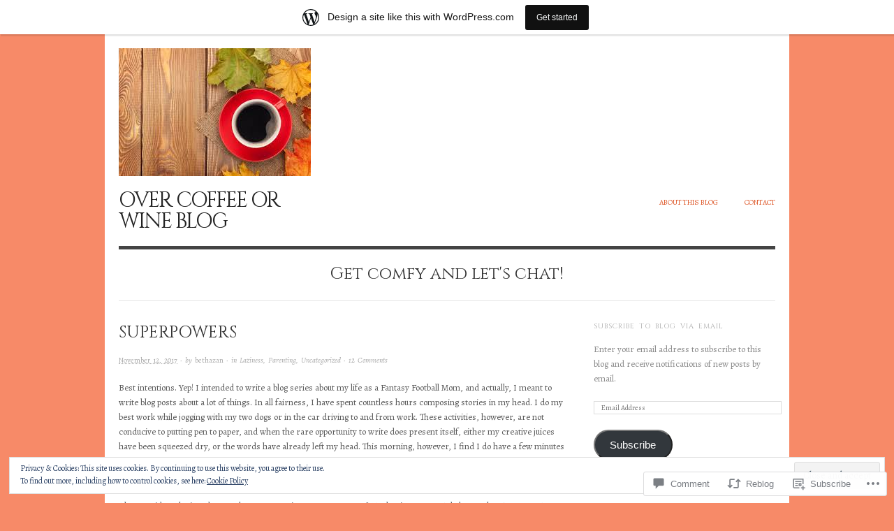

--- FILE ---
content_type: text/html; charset=UTF-8
request_url: https://overcoffeeorwineblog.wordpress.com/2017/11/12/superpowers/
body_size: 30432
content:

<!DOCTYPE html>
<html lang="en">
<head>
<meta charset="UTF-8" />
<meta name="viewport" content="width=device-width,initial-scale=1">
<title>Superpowers | Over Coffee or Wine Blog</title>
<link rel="profile" href="http://gmpg.org/xfn/11" />
<link rel="pingback" href="https://overcoffeeorwineblog.wordpress.com/xmlrpc.php" />
<script type="text/javascript">
  WebFontConfig = {"google":{"families":["Alegreya:r,i,b,bi:latin,latin-ext","Cinzel:r:latin,latin-ext"]},"api_url":"https:\/\/fonts-api.wp.com\/css"};
  (function() {
    var wf = document.createElement('script');
    wf.src = '/wp-content/plugins/custom-fonts/js/webfont.js';
    wf.type = 'text/javascript';
    wf.async = 'true';
    var s = document.getElementsByTagName('script')[0];
    s.parentNode.insertBefore(wf, s);
	})();
</script><style id="jetpack-custom-fonts-css">.wf-active #site-title{font-family:"Cinzel",serif;font-weight:400;font-style:normal}.wf-active body{font-family:"Alegreya",serif}.wf-active cite, .wf-active em{font-family:"Alegreya",serif}.wf-active address{font-family:"Alegreya",serif}.wf-active ins{font-family:"Alegreya",serif}.wf-active dl dt{font-family:"Alegreya",serif}.wf-active blockquote, .wf-active blockquote blockquote blockquote{font-family:"Alegreya",serif}.wf-active form input, .wf-active form label, .wf-active form textarea{font-family:"Alegreya",serif}.wf-active .byline{font-family:"Alegreya",serif}.wf-active .author, .wf-active .category, .wf-active .edit, .wf-active .published{font-family:"Alegreya",serif}.wf-active .commentlist .comment-reply-link, .wf-active .commentlist .edit, .wf-active .commentlist .published{font-family:"Alegreya",serif}.wf-active #site-description{font-family:"Cinzel",serif;font-weight:400;font-style:normal}.wf-active .hentry .entry-title{font-family:"Cinzel",serif;font-weight:400;font-style:normal}.wf-active .single .entry-title, .wf-active .page .entry-title{font-style:normal;font-weight:400}.wf-active .sidebar .widget-title{font-family:"Cinzel",serif;font-weight:400;font-style:normal}.wf-active .hfeed h1, .wf-active .hfeed h2, .wf-active .hfeed h3, .wf-active .hfeed h4, .wf-active .hfeed h5, .wf-active .hfeed h6{font-family:"Cinzel",serif;font-weight:400;font-style:normal}.wf-active .hfeed h1{font-style:normal;font-weight:400}.wf-active .hfeed h2{font-style:normal;font-weight:400}.wf-active .hfeed h3{font-style:normal;font-weight:400}.wf-active .hfeed h4{font-style:normal;font-weight:400}.wf-active .hfeed h5{font-style:normal;font-weight:400}.wf-active .hfeed h6{font-style:normal;font-weight:400}</style>
<meta name='robots' content='max-image-preview:large' />
<link rel='dns-prefetch' href='//s0.wp.com' />
<link rel='dns-prefetch' href='//widgets.wp.com' />
<link rel='dns-prefetch' href='//wordpress.com' />
<link rel='dns-prefetch' href='//fonts-api.wp.com' />
<link rel='dns-prefetch' href='//af.pubmine.com' />
<link rel="alternate" type="application/rss+xml" title="Over Coffee or Wine Blog &raquo; Feed" href="https://overcoffeeorwineblog.wordpress.com/feed/" />
<link rel="alternate" type="application/rss+xml" title="Over Coffee or Wine Blog &raquo; Comments Feed" href="https://overcoffeeorwineblog.wordpress.com/comments/feed/" />
<link rel="alternate" type="application/rss+xml" title="Over Coffee or Wine Blog &raquo; Superpowers Comments Feed" href="https://overcoffeeorwineblog.wordpress.com/2017/11/12/superpowers/feed/" />
	<script type="text/javascript">
		/* <![CDATA[ */
		function addLoadEvent(func) {
			var oldonload = window.onload;
			if (typeof window.onload != 'function') {
				window.onload = func;
			} else {
				window.onload = function () {
					oldonload();
					func();
				}
			}
		}
		/* ]]> */
	</script>
	<link crossorigin='anonymous' rel='stylesheet' id='all-css-0-1' href='/_static/??-eJxtjEsOwjAMRC9EMBUoiAXiLG6wojTOR7WjiNuTdoGEYDkz7w30alzJSlkhNVO5+ZAFenh6UgFqYy0xkGHsoJQqo5KA6Ivp6EQO8P+AQxzYQlrRRbOnH3zm4j9CwjWShuzNjCsM9LvZ5Ee6T1c72cvpZs/LG8VZRLg=&cssminify=yes' type='text/css' media='all' />
<style id='wp-emoji-styles-inline-css'>

	img.wp-smiley, img.emoji {
		display: inline !important;
		border: none !important;
		box-shadow: none !important;
		height: 1em !important;
		width: 1em !important;
		margin: 0 0.07em !important;
		vertical-align: -0.1em !important;
		background: none !important;
		padding: 0 !important;
	}
/*# sourceURL=wp-emoji-styles-inline-css */
</style>
<link crossorigin='anonymous' rel='stylesheet' id='all-css-2-1' href='/wp-content/plugins/gutenberg-core/v22.4.0/build/styles/block-library/style.min.css?m=1768935615i&cssminify=yes' type='text/css' media='all' />
<style id='wp-block-library-inline-css'>
.has-text-align-justify {
	text-align:justify;
}
.has-text-align-justify{text-align:justify;}

/*# sourceURL=wp-block-library-inline-css */
</style><style id='global-styles-inline-css'>
:root{--wp--preset--aspect-ratio--square: 1;--wp--preset--aspect-ratio--4-3: 4/3;--wp--preset--aspect-ratio--3-4: 3/4;--wp--preset--aspect-ratio--3-2: 3/2;--wp--preset--aspect-ratio--2-3: 2/3;--wp--preset--aspect-ratio--16-9: 16/9;--wp--preset--aspect-ratio--9-16: 9/16;--wp--preset--color--black: #000000;--wp--preset--color--cyan-bluish-gray: #abb8c3;--wp--preset--color--white: #ffffff;--wp--preset--color--pale-pink: #f78da7;--wp--preset--color--vivid-red: #cf2e2e;--wp--preset--color--luminous-vivid-orange: #ff6900;--wp--preset--color--luminous-vivid-amber: #fcb900;--wp--preset--color--light-green-cyan: #7bdcb5;--wp--preset--color--vivid-green-cyan: #00d084;--wp--preset--color--pale-cyan-blue: #8ed1fc;--wp--preset--color--vivid-cyan-blue: #0693e3;--wp--preset--color--vivid-purple: #9b51e0;--wp--preset--gradient--vivid-cyan-blue-to-vivid-purple: linear-gradient(135deg,rgb(6,147,227) 0%,rgb(155,81,224) 100%);--wp--preset--gradient--light-green-cyan-to-vivid-green-cyan: linear-gradient(135deg,rgb(122,220,180) 0%,rgb(0,208,130) 100%);--wp--preset--gradient--luminous-vivid-amber-to-luminous-vivid-orange: linear-gradient(135deg,rgb(252,185,0) 0%,rgb(255,105,0) 100%);--wp--preset--gradient--luminous-vivid-orange-to-vivid-red: linear-gradient(135deg,rgb(255,105,0) 0%,rgb(207,46,46) 100%);--wp--preset--gradient--very-light-gray-to-cyan-bluish-gray: linear-gradient(135deg,rgb(238,238,238) 0%,rgb(169,184,195) 100%);--wp--preset--gradient--cool-to-warm-spectrum: linear-gradient(135deg,rgb(74,234,220) 0%,rgb(151,120,209) 20%,rgb(207,42,186) 40%,rgb(238,44,130) 60%,rgb(251,105,98) 80%,rgb(254,248,76) 100%);--wp--preset--gradient--blush-light-purple: linear-gradient(135deg,rgb(255,206,236) 0%,rgb(152,150,240) 100%);--wp--preset--gradient--blush-bordeaux: linear-gradient(135deg,rgb(254,205,165) 0%,rgb(254,45,45) 50%,rgb(107,0,62) 100%);--wp--preset--gradient--luminous-dusk: linear-gradient(135deg,rgb(255,203,112) 0%,rgb(199,81,192) 50%,rgb(65,88,208) 100%);--wp--preset--gradient--pale-ocean: linear-gradient(135deg,rgb(255,245,203) 0%,rgb(182,227,212) 50%,rgb(51,167,181) 100%);--wp--preset--gradient--electric-grass: linear-gradient(135deg,rgb(202,248,128) 0%,rgb(113,206,126) 100%);--wp--preset--gradient--midnight: linear-gradient(135deg,rgb(2,3,129) 0%,rgb(40,116,252) 100%);--wp--preset--font-size--small: 13px;--wp--preset--font-size--medium: 20px;--wp--preset--font-size--large: 36px;--wp--preset--font-size--x-large: 42px;--wp--preset--font-family--albert-sans: 'Albert Sans', sans-serif;--wp--preset--font-family--alegreya: Alegreya, serif;--wp--preset--font-family--arvo: Arvo, serif;--wp--preset--font-family--bodoni-moda: 'Bodoni Moda', serif;--wp--preset--font-family--bricolage-grotesque: 'Bricolage Grotesque', sans-serif;--wp--preset--font-family--cabin: Cabin, sans-serif;--wp--preset--font-family--chivo: Chivo, sans-serif;--wp--preset--font-family--commissioner: Commissioner, sans-serif;--wp--preset--font-family--cormorant: Cormorant, serif;--wp--preset--font-family--courier-prime: 'Courier Prime', monospace;--wp--preset--font-family--crimson-pro: 'Crimson Pro', serif;--wp--preset--font-family--dm-mono: 'DM Mono', monospace;--wp--preset--font-family--dm-sans: 'DM Sans', sans-serif;--wp--preset--font-family--dm-serif-display: 'DM Serif Display', serif;--wp--preset--font-family--domine: Domine, serif;--wp--preset--font-family--eb-garamond: 'EB Garamond', serif;--wp--preset--font-family--epilogue: Epilogue, sans-serif;--wp--preset--font-family--fahkwang: Fahkwang, sans-serif;--wp--preset--font-family--figtree: Figtree, sans-serif;--wp--preset--font-family--fira-sans: 'Fira Sans', sans-serif;--wp--preset--font-family--fjalla-one: 'Fjalla One', sans-serif;--wp--preset--font-family--fraunces: Fraunces, serif;--wp--preset--font-family--gabarito: Gabarito, system-ui;--wp--preset--font-family--ibm-plex-mono: 'IBM Plex Mono', monospace;--wp--preset--font-family--ibm-plex-sans: 'IBM Plex Sans', sans-serif;--wp--preset--font-family--ibarra-real-nova: 'Ibarra Real Nova', serif;--wp--preset--font-family--instrument-serif: 'Instrument Serif', serif;--wp--preset--font-family--inter: Inter, sans-serif;--wp--preset--font-family--josefin-sans: 'Josefin Sans', sans-serif;--wp--preset--font-family--jost: Jost, sans-serif;--wp--preset--font-family--libre-baskerville: 'Libre Baskerville', serif;--wp--preset--font-family--libre-franklin: 'Libre Franklin', sans-serif;--wp--preset--font-family--literata: Literata, serif;--wp--preset--font-family--lora: Lora, serif;--wp--preset--font-family--merriweather: Merriweather, serif;--wp--preset--font-family--montserrat: Montserrat, sans-serif;--wp--preset--font-family--newsreader: Newsreader, serif;--wp--preset--font-family--noto-sans-mono: 'Noto Sans Mono', sans-serif;--wp--preset--font-family--nunito: Nunito, sans-serif;--wp--preset--font-family--open-sans: 'Open Sans', sans-serif;--wp--preset--font-family--overpass: Overpass, sans-serif;--wp--preset--font-family--pt-serif: 'PT Serif', serif;--wp--preset--font-family--petrona: Petrona, serif;--wp--preset--font-family--piazzolla: Piazzolla, serif;--wp--preset--font-family--playfair-display: 'Playfair Display', serif;--wp--preset--font-family--plus-jakarta-sans: 'Plus Jakarta Sans', sans-serif;--wp--preset--font-family--poppins: Poppins, sans-serif;--wp--preset--font-family--raleway: Raleway, sans-serif;--wp--preset--font-family--roboto: Roboto, sans-serif;--wp--preset--font-family--roboto-slab: 'Roboto Slab', serif;--wp--preset--font-family--rubik: Rubik, sans-serif;--wp--preset--font-family--rufina: Rufina, serif;--wp--preset--font-family--sora: Sora, sans-serif;--wp--preset--font-family--source-sans-3: 'Source Sans 3', sans-serif;--wp--preset--font-family--source-serif-4: 'Source Serif 4', serif;--wp--preset--font-family--space-mono: 'Space Mono', monospace;--wp--preset--font-family--syne: Syne, sans-serif;--wp--preset--font-family--texturina: Texturina, serif;--wp--preset--font-family--urbanist: Urbanist, sans-serif;--wp--preset--font-family--work-sans: 'Work Sans', sans-serif;--wp--preset--spacing--20: 0.44rem;--wp--preset--spacing--30: 0.67rem;--wp--preset--spacing--40: 1rem;--wp--preset--spacing--50: 1.5rem;--wp--preset--spacing--60: 2.25rem;--wp--preset--spacing--70: 3.38rem;--wp--preset--spacing--80: 5.06rem;--wp--preset--shadow--natural: 6px 6px 9px rgba(0, 0, 0, 0.2);--wp--preset--shadow--deep: 12px 12px 50px rgba(0, 0, 0, 0.4);--wp--preset--shadow--sharp: 6px 6px 0px rgba(0, 0, 0, 0.2);--wp--preset--shadow--outlined: 6px 6px 0px -3px rgb(255, 255, 255), 6px 6px rgb(0, 0, 0);--wp--preset--shadow--crisp: 6px 6px 0px rgb(0, 0, 0);}:where(body) { margin: 0; }:where(.is-layout-flex){gap: 0.5em;}:where(.is-layout-grid){gap: 0.5em;}body .is-layout-flex{display: flex;}.is-layout-flex{flex-wrap: wrap;align-items: center;}.is-layout-flex > :is(*, div){margin: 0;}body .is-layout-grid{display: grid;}.is-layout-grid > :is(*, div){margin: 0;}body{padding-top: 0px;padding-right: 0px;padding-bottom: 0px;padding-left: 0px;}:root :where(.wp-element-button, .wp-block-button__link){background-color: #32373c;border-width: 0;color: #fff;font-family: inherit;font-size: inherit;font-style: inherit;font-weight: inherit;letter-spacing: inherit;line-height: inherit;padding-top: calc(0.667em + 2px);padding-right: calc(1.333em + 2px);padding-bottom: calc(0.667em + 2px);padding-left: calc(1.333em + 2px);text-decoration: none;text-transform: inherit;}.has-black-color{color: var(--wp--preset--color--black) !important;}.has-cyan-bluish-gray-color{color: var(--wp--preset--color--cyan-bluish-gray) !important;}.has-white-color{color: var(--wp--preset--color--white) !important;}.has-pale-pink-color{color: var(--wp--preset--color--pale-pink) !important;}.has-vivid-red-color{color: var(--wp--preset--color--vivid-red) !important;}.has-luminous-vivid-orange-color{color: var(--wp--preset--color--luminous-vivid-orange) !important;}.has-luminous-vivid-amber-color{color: var(--wp--preset--color--luminous-vivid-amber) !important;}.has-light-green-cyan-color{color: var(--wp--preset--color--light-green-cyan) !important;}.has-vivid-green-cyan-color{color: var(--wp--preset--color--vivid-green-cyan) !important;}.has-pale-cyan-blue-color{color: var(--wp--preset--color--pale-cyan-blue) !important;}.has-vivid-cyan-blue-color{color: var(--wp--preset--color--vivid-cyan-blue) !important;}.has-vivid-purple-color{color: var(--wp--preset--color--vivid-purple) !important;}.has-black-background-color{background-color: var(--wp--preset--color--black) !important;}.has-cyan-bluish-gray-background-color{background-color: var(--wp--preset--color--cyan-bluish-gray) !important;}.has-white-background-color{background-color: var(--wp--preset--color--white) !important;}.has-pale-pink-background-color{background-color: var(--wp--preset--color--pale-pink) !important;}.has-vivid-red-background-color{background-color: var(--wp--preset--color--vivid-red) !important;}.has-luminous-vivid-orange-background-color{background-color: var(--wp--preset--color--luminous-vivid-orange) !important;}.has-luminous-vivid-amber-background-color{background-color: var(--wp--preset--color--luminous-vivid-amber) !important;}.has-light-green-cyan-background-color{background-color: var(--wp--preset--color--light-green-cyan) !important;}.has-vivid-green-cyan-background-color{background-color: var(--wp--preset--color--vivid-green-cyan) !important;}.has-pale-cyan-blue-background-color{background-color: var(--wp--preset--color--pale-cyan-blue) !important;}.has-vivid-cyan-blue-background-color{background-color: var(--wp--preset--color--vivid-cyan-blue) !important;}.has-vivid-purple-background-color{background-color: var(--wp--preset--color--vivid-purple) !important;}.has-black-border-color{border-color: var(--wp--preset--color--black) !important;}.has-cyan-bluish-gray-border-color{border-color: var(--wp--preset--color--cyan-bluish-gray) !important;}.has-white-border-color{border-color: var(--wp--preset--color--white) !important;}.has-pale-pink-border-color{border-color: var(--wp--preset--color--pale-pink) !important;}.has-vivid-red-border-color{border-color: var(--wp--preset--color--vivid-red) !important;}.has-luminous-vivid-orange-border-color{border-color: var(--wp--preset--color--luminous-vivid-orange) !important;}.has-luminous-vivid-amber-border-color{border-color: var(--wp--preset--color--luminous-vivid-amber) !important;}.has-light-green-cyan-border-color{border-color: var(--wp--preset--color--light-green-cyan) !important;}.has-vivid-green-cyan-border-color{border-color: var(--wp--preset--color--vivid-green-cyan) !important;}.has-pale-cyan-blue-border-color{border-color: var(--wp--preset--color--pale-cyan-blue) !important;}.has-vivid-cyan-blue-border-color{border-color: var(--wp--preset--color--vivid-cyan-blue) !important;}.has-vivid-purple-border-color{border-color: var(--wp--preset--color--vivid-purple) !important;}.has-vivid-cyan-blue-to-vivid-purple-gradient-background{background: var(--wp--preset--gradient--vivid-cyan-blue-to-vivid-purple) !important;}.has-light-green-cyan-to-vivid-green-cyan-gradient-background{background: var(--wp--preset--gradient--light-green-cyan-to-vivid-green-cyan) !important;}.has-luminous-vivid-amber-to-luminous-vivid-orange-gradient-background{background: var(--wp--preset--gradient--luminous-vivid-amber-to-luminous-vivid-orange) !important;}.has-luminous-vivid-orange-to-vivid-red-gradient-background{background: var(--wp--preset--gradient--luminous-vivid-orange-to-vivid-red) !important;}.has-very-light-gray-to-cyan-bluish-gray-gradient-background{background: var(--wp--preset--gradient--very-light-gray-to-cyan-bluish-gray) !important;}.has-cool-to-warm-spectrum-gradient-background{background: var(--wp--preset--gradient--cool-to-warm-spectrum) !important;}.has-blush-light-purple-gradient-background{background: var(--wp--preset--gradient--blush-light-purple) !important;}.has-blush-bordeaux-gradient-background{background: var(--wp--preset--gradient--blush-bordeaux) !important;}.has-luminous-dusk-gradient-background{background: var(--wp--preset--gradient--luminous-dusk) !important;}.has-pale-ocean-gradient-background{background: var(--wp--preset--gradient--pale-ocean) !important;}.has-electric-grass-gradient-background{background: var(--wp--preset--gradient--electric-grass) !important;}.has-midnight-gradient-background{background: var(--wp--preset--gradient--midnight) !important;}.has-small-font-size{font-size: var(--wp--preset--font-size--small) !important;}.has-medium-font-size{font-size: var(--wp--preset--font-size--medium) !important;}.has-large-font-size{font-size: var(--wp--preset--font-size--large) !important;}.has-x-large-font-size{font-size: var(--wp--preset--font-size--x-large) !important;}.has-albert-sans-font-family{font-family: var(--wp--preset--font-family--albert-sans) !important;}.has-alegreya-font-family{font-family: var(--wp--preset--font-family--alegreya) !important;}.has-arvo-font-family{font-family: var(--wp--preset--font-family--arvo) !important;}.has-bodoni-moda-font-family{font-family: var(--wp--preset--font-family--bodoni-moda) !important;}.has-bricolage-grotesque-font-family{font-family: var(--wp--preset--font-family--bricolage-grotesque) !important;}.has-cabin-font-family{font-family: var(--wp--preset--font-family--cabin) !important;}.has-chivo-font-family{font-family: var(--wp--preset--font-family--chivo) !important;}.has-commissioner-font-family{font-family: var(--wp--preset--font-family--commissioner) !important;}.has-cormorant-font-family{font-family: var(--wp--preset--font-family--cormorant) !important;}.has-courier-prime-font-family{font-family: var(--wp--preset--font-family--courier-prime) !important;}.has-crimson-pro-font-family{font-family: var(--wp--preset--font-family--crimson-pro) !important;}.has-dm-mono-font-family{font-family: var(--wp--preset--font-family--dm-mono) !important;}.has-dm-sans-font-family{font-family: var(--wp--preset--font-family--dm-sans) !important;}.has-dm-serif-display-font-family{font-family: var(--wp--preset--font-family--dm-serif-display) !important;}.has-domine-font-family{font-family: var(--wp--preset--font-family--domine) !important;}.has-eb-garamond-font-family{font-family: var(--wp--preset--font-family--eb-garamond) !important;}.has-epilogue-font-family{font-family: var(--wp--preset--font-family--epilogue) !important;}.has-fahkwang-font-family{font-family: var(--wp--preset--font-family--fahkwang) !important;}.has-figtree-font-family{font-family: var(--wp--preset--font-family--figtree) !important;}.has-fira-sans-font-family{font-family: var(--wp--preset--font-family--fira-sans) !important;}.has-fjalla-one-font-family{font-family: var(--wp--preset--font-family--fjalla-one) !important;}.has-fraunces-font-family{font-family: var(--wp--preset--font-family--fraunces) !important;}.has-gabarito-font-family{font-family: var(--wp--preset--font-family--gabarito) !important;}.has-ibm-plex-mono-font-family{font-family: var(--wp--preset--font-family--ibm-plex-mono) !important;}.has-ibm-plex-sans-font-family{font-family: var(--wp--preset--font-family--ibm-plex-sans) !important;}.has-ibarra-real-nova-font-family{font-family: var(--wp--preset--font-family--ibarra-real-nova) !important;}.has-instrument-serif-font-family{font-family: var(--wp--preset--font-family--instrument-serif) !important;}.has-inter-font-family{font-family: var(--wp--preset--font-family--inter) !important;}.has-josefin-sans-font-family{font-family: var(--wp--preset--font-family--josefin-sans) !important;}.has-jost-font-family{font-family: var(--wp--preset--font-family--jost) !important;}.has-libre-baskerville-font-family{font-family: var(--wp--preset--font-family--libre-baskerville) !important;}.has-libre-franklin-font-family{font-family: var(--wp--preset--font-family--libre-franklin) !important;}.has-literata-font-family{font-family: var(--wp--preset--font-family--literata) !important;}.has-lora-font-family{font-family: var(--wp--preset--font-family--lora) !important;}.has-merriweather-font-family{font-family: var(--wp--preset--font-family--merriweather) !important;}.has-montserrat-font-family{font-family: var(--wp--preset--font-family--montserrat) !important;}.has-newsreader-font-family{font-family: var(--wp--preset--font-family--newsreader) !important;}.has-noto-sans-mono-font-family{font-family: var(--wp--preset--font-family--noto-sans-mono) !important;}.has-nunito-font-family{font-family: var(--wp--preset--font-family--nunito) !important;}.has-open-sans-font-family{font-family: var(--wp--preset--font-family--open-sans) !important;}.has-overpass-font-family{font-family: var(--wp--preset--font-family--overpass) !important;}.has-pt-serif-font-family{font-family: var(--wp--preset--font-family--pt-serif) !important;}.has-petrona-font-family{font-family: var(--wp--preset--font-family--petrona) !important;}.has-piazzolla-font-family{font-family: var(--wp--preset--font-family--piazzolla) !important;}.has-playfair-display-font-family{font-family: var(--wp--preset--font-family--playfair-display) !important;}.has-plus-jakarta-sans-font-family{font-family: var(--wp--preset--font-family--plus-jakarta-sans) !important;}.has-poppins-font-family{font-family: var(--wp--preset--font-family--poppins) !important;}.has-raleway-font-family{font-family: var(--wp--preset--font-family--raleway) !important;}.has-roboto-font-family{font-family: var(--wp--preset--font-family--roboto) !important;}.has-roboto-slab-font-family{font-family: var(--wp--preset--font-family--roboto-slab) !important;}.has-rubik-font-family{font-family: var(--wp--preset--font-family--rubik) !important;}.has-rufina-font-family{font-family: var(--wp--preset--font-family--rufina) !important;}.has-sora-font-family{font-family: var(--wp--preset--font-family--sora) !important;}.has-source-sans-3-font-family{font-family: var(--wp--preset--font-family--source-sans-3) !important;}.has-source-serif-4-font-family{font-family: var(--wp--preset--font-family--source-serif-4) !important;}.has-space-mono-font-family{font-family: var(--wp--preset--font-family--space-mono) !important;}.has-syne-font-family{font-family: var(--wp--preset--font-family--syne) !important;}.has-texturina-font-family{font-family: var(--wp--preset--font-family--texturina) !important;}.has-urbanist-font-family{font-family: var(--wp--preset--font-family--urbanist) !important;}.has-work-sans-font-family{font-family: var(--wp--preset--font-family--work-sans) !important;}
/*# sourceURL=global-styles-inline-css */
</style>

<style id='classic-theme-styles-inline-css'>
.wp-block-button__link{background-color:#32373c;border-radius:9999px;box-shadow:none;color:#fff;font-size:1.125em;padding:calc(.667em + 2px) calc(1.333em + 2px);text-decoration:none}.wp-block-file__button{background:#32373c;color:#fff}.wp-block-accordion-heading{margin:0}.wp-block-accordion-heading__toggle{background-color:inherit!important;color:inherit!important}.wp-block-accordion-heading__toggle:not(:focus-visible){outline:none}.wp-block-accordion-heading__toggle:focus,.wp-block-accordion-heading__toggle:hover{background-color:inherit!important;border:none;box-shadow:none;color:inherit;padding:var(--wp--preset--spacing--20,1em) 0;text-decoration:none}.wp-block-accordion-heading__toggle:focus-visible{outline:auto;outline-offset:0}
/*# sourceURL=/wp-content/plugins/gutenberg-core/v22.4.0/build/styles/block-library/classic.min.css */
</style>
<link crossorigin='anonymous' rel='stylesheet' id='all-css-4-1' href='/_static/??-eJx9jskOwjAMRH+IYPblgPgUlMWClDqJYqf9fVxVXABxseSZefbAWIzPSTAJUDOlb/eYGHyuqDoVK6AJwhAt9kgaW3rmBfzGxqKMca5UZDY6KTYy8lCQ/3EdSrH+aVSaT8wGUM7pbd4GTCFXsE0yWZHovzDg6sG12AcYsDp9reLUmT/3qcyVLuvj4bRd7fbnTfcCmvdj7g==&cssminify=yes' type='text/css' media='all' />
<link rel='stylesheet' id='verbum-gutenberg-css-css' href='https://widgets.wp.com/verbum-block-editor/block-editor.css?ver=1738686361' media='all' />
<link crossorigin='anonymous' rel='stylesheet' id='all-css-6-1' href='/_static/??/wp-content/mu-plugins/comment-likes/css/comment-likes.css,/i/noticons/noticons.css,/wp-content/themes/pub/origin/style.css?m=1741693338j&cssminify=yes' type='text/css' media='all' />
<link rel='stylesheet' id='origin-font-bitter-css' href='https://fonts-api.wp.com/css?family=Bitter&#038;ver=20120821' media='all' />
<style id='jetpack_facebook_likebox-inline-css'>
.widget_facebook_likebox {
	overflow: hidden;
}

/*# sourceURL=/wp-content/mu-plugins/jetpack-plugin/moon/modules/widgets/facebook-likebox/style.css */
</style>
<link crossorigin='anonymous' rel='stylesheet' id='all-css-10-1' href='/_static/??-eJzTLy/QTc7PK0nNK9HPLdUtyClNz8wr1i9KTcrJTwcy0/WTi5G5ekCujj52Temp+bo5+cmJJZn5eSgc3bScxMwikFb7XFtDE1NLExMLc0OTLACohS2q&cssminify=yes' type='text/css' media='all' />
<style id='jetpack-global-styles-frontend-style-inline-css'>
:root { --font-headings: unset; --font-base: unset; --font-headings-default: -apple-system,BlinkMacSystemFont,"Segoe UI",Roboto,Oxygen-Sans,Ubuntu,Cantarell,"Helvetica Neue",sans-serif; --font-base-default: -apple-system,BlinkMacSystemFont,"Segoe UI",Roboto,Oxygen-Sans,Ubuntu,Cantarell,"Helvetica Neue",sans-serif;}
/*# sourceURL=jetpack-global-styles-frontend-style-inline-css */
</style>
<link crossorigin='anonymous' rel='stylesheet' id='all-css-12-1' href='/_static/??-eJyNjcEKwjAQRH/IuFQj9SJ+isRsSLZusqWbUPx7W+lFBPEyzMDMPJhH46XUUCrkZkZukYrCEOro/GPLkEVWwcZBQZObAjrE59tSiXuvuoP/n25UPKh4cmxYouhH+HqrKeSFmyxElrvjX7iZMIaqsFQ2b+JEaFxBw6R13V7zpetPx8PZ9p0dXpQMX7Y=&cssminify=yes' type='text/css' media='all' />
<script type="text/javascript" id="wpcom-actionbar-placeholder-js-extra">
/* <![CDATA[ */
var actionbardata = {"siteID":"117801870","postID":"370","siteURL":"https://overcoffeeorwineblog.wordpress.com","xhrURL":"https://overcoffeeorwineblog.wordpress.com/wp-admin/admin-ajax.php","nonce":"da64b6e1d0","isLoggedIn":"","statusMessage":"","subsEmailDefault":"instantly","proxyScriptUrl":"https://s0.wp.com/wp-content/js/wpcom-proxy-request.js?m=1513050504i&amp;ver=20211021","shortlink":"https://wp.me/p7YhEa-5Y","i18n":{"followedText":"New posts from this site will now appear in your \u003Ca href=\"https://wordpress.com/reader\"\u003EReader\u003C/a\u003E","foldBar":"Collapse this bar","unfoldBar":"Expand this bar","shortLinkCopied":"Shortlink copied to clipboard."}};
//# sourceURL=wpcom-actionbar-placeholder-js-extra
/* ]]> */
</script>
<script type="text/javascript" id="jetpack-mu-wpcom-settings-js-before">
/* <![CDATA[ */
var JETPACK_MU_WPCOM_SETTINGS = {"assetsUrl":"https://s0.wp.com/wp-content/mu-plugins/jetpack-mu-wpcom-plugin/moon/jetpack_vendor/automattic/jetpack-mu-wpcom/src/build/"};
//# sourceURL=jetpack-mu-wpcom-settings-js-before
/* ]]> */
</script>
<script crossorigin='anonymous' type='text/javascript'  src='/_static/??-eJxdzM0OwiAQBOAXct1aU38OxmdpgRAIsBsWSn37tnrQeJpJJt9gY1CUikkFvWAOBTjT8jp6OeDPNgWywKFalwQbZT1qARVGESM7VJFx7veARAms5vx/Eev3wGlryht+Kkx1k7MzbVPP+Dhd+244d5fb3a87GzrN'></script>
<script type="text/javascript" id="rlt-proxy-js-after">
/* <![CDATA[ */
	rltInitialize( {"token":null,"iframeOrigins":["https:\/\/widgets.wp.com"]} );
//# sourceURL=rlt-proxy-js-after
/* ]]> */
</script>
<link rel="EditURI" type="application/rsd+xml" title="RSD" href="https://overcoffeeorwineblog.wordpress.com/xmlrpc.php?rsd" />
<meta name="generator" content="WordPress.com" />
<link rel="canonical" href="https://overcoffeeorwineblog.wordpress.com/2017/11/12/superpowers/" />
<link rel='shortlink' href='https://wp.me/p7YhEa-5Y' />
<link rel="alternate" type="application/json+oembed" href="https://public-api.wordpress.com/oembed/?format=json&amp;url=https%3A%2F%2Fovercoffeeorwineblog.wordpress.com%2F2017%2F11%2F12%2Fsuperpowers%2F&amp;for=wpcom-auto-discovery" /><link rel="alternate" type="application/xml+oembed" href="https://public-api.wordpress.com/oembed/?format=xml&amp;url=https%3A%2F%2Fovercoffeeorwineblog.wordpress.com%2F2017%2F11%2F12%2Fsuperpowers%2F&amp;for=wpcom-auto-discovery" />
<!-- Jetpack Open Graph Tags -->
<meta property="og:type" content="article" />
<meta property="og:title" content="Superpowers" />
<meta property="og:url" content="https://overcoffeeorwineblog.wordpress.com/2017/11/12/superpowers/" />
<meta property="og:description" content="Best intentions. Yep! I intended to write a blog series about my life as a Fantasy Football Mom, and actually, I meant to write blog posts about a lot of things. In all fairness, I have spent count…" />
<meta property="article:published_time" content="2017-11-12T16:12:22+00:00" />
<meta property="article:modified_time" content="2017-11-12T22:19:14+00:00" />
<meta property="og:site_name" content="Over Coffee or Wine Blog" />
<meta property="og:image" content="https://overcoffeeorwineblog.wordpress.com/wp-content/uploads/2017/09/cropped-images1.jpeg?w=183" />
<meta property="og:image:width" content="200" />
<meta property="og:image:height" content="200" />
<meta property="og:image:alt" content="" />
<meta property="og:locale" content="en_US" />
<meta property="fb:app_id" content="249643311490" />
<meta property="article:publisher" content="https://www.facebook.com/WordPresscom" />
<meta name="twitter:creator" content="@bethazan" />
<meta name="twitter:site" content="@bethazan" />
<meta name="twitter:text:title" content="Superpowers" />
<meta name="twitter:image" content="https://overcoffeeorwineblog.wordpress.com/wp-content/uploads/2017/11/unknown-1.jpeg?w=640" />
<meta name="twitter:card" content="summary_large_image" />

<!-- End Jetpack Open Graph Tags -->
<link rel="search" type="application/opensearchdescription+xml" href="https://overcoffeeorwineblog.wordpress.com/osd.xml" title="Over Coffee or Wine Blog" />
<link rel="search" type="application/opensearchdescription+xml" href="https://s1.wp.com/opensearch.xml" title="WordPress.com" />
<meta name="theme-color" content="#f78a68" />
<style type="text/css">.recentcomments a{display:inline !important;padding:0 !important;margin:0 !important;}</style>		<style type="text/css">
			.recentcomments a {
				display: inline !important;
				padding: 0 !important;
				margin: 0 !important;
			}

			table.recentcommentsavatartop img.avatar, table.recentcommentsavatarend img.avatar {
				border: 0px;
				margin: 0;
			}

			table.recentcommentsavatartop a, table.recentcommentsavatarend a {
				border: 0px !important;
				background-color: transparent !important;
			}

			td.recentcommentsavatarend, td.recentcommentsavatartop {
				padding: 0px 0px 1px 0px;
				margin: 0px;
			}

			td.recentcommentstextend {
				border: none !important;
				padding: 0px 0px 2px 10px;
			}

			.rtl td.recentcommentstextend {
				padding: 0px 10px 2px 0px;
			}

			td.recentcommentstexttop {
				border: none;
				padding: 0px 0px 0px 10px;
			}

			.rtl td.recentcommentstexttop {
				padding: 0px 10px 0px 0px;
			}
		</style>
		<meta name="description" content="Best intentions. Yep! I intended to write a blog series about my life as a Fantasy Football Mom, and actually, I meant to write blog posts about a lot of things. In all fairness, I have spent countless hours composing stories in my head. I do my best work while jogging with my two dogs&hellip;" />
<style type="text/css" id="custom-background-css">
body.custom-background { background-color: #f78a68; }
</style>
	<script type="text/javascript">
/* <![CDATA[ */
var wa_client = {}; wa_client.cmd = []; wa_client.config = { 'blog_id': 117801870, 'blog_language': 'en', 'is_wordads': false, 'hosting_type': 0, 'afp_account_id': null, 'afp_host_id': 5038568878849053, 'theme': 'pub/origin', '_': { 'title': 'Advertisement', 'privacy_settings': 'Privacy Settings' }, 'formats': [ 'inline', 'belowpost', 'bottom_sticky', 'sidebar_sticky_right', 'sidebar', 'gutenberg_rectangle', 'gutenberg_leaderboard', 'gutenberg_mobile_leaderboard', 'gutenberg_skyscraper' ] };
/* ]]> */
</script>
		<script type="text/javascript">

			window.doNotSellCallback = function() {

				var linkElements = [
					'a[href="https://wordpress.com/?ref=footer_blog"]',
					'a[href="https://wordpress.com/?ref=footer_website"]',
					'a[href="https://wordpress.com/?ref=vertical_footer"]',
					'a[href^="https://wordpress.com/?ref=footer_segment_"]',
				].join(',');

				var dnsLink = document.createElement( 'a' );
				dnsLink.href = 'https://wordpress.com/advertising-program-optout/';
				dnsLink.classList.add( 'do-not-sell-link' );
				dnsLink.rel = 'nofollow';
				dnsLink.style.marginLeft = '0.5em';
				dnsLink.textContent = 'Do Not Sell or Share My Personal Information';

				var creditLinks = document.querySelectorAll( linkElements );

				if ( 0 === creditLinks.length ) {
					return false;
				}

				Array.prototype.forEach.call( creditLinks, function( el ) {
					el.insertAdjacentElement( 'afterend', dnsLink );
				});

				return true;
			};

		</script>
		<style type="text/css" id="custom-colors-css">body { background-color: #f78a68;}
</style>
<link rel="icon" href="https://overcoffeeorwineblog.wordpress.com/wp-content/uploads/2017/09/cropped-images1.jpeg?w=32" sizes="32x32" />
<link rel="icon" href="https://overcoffeeorwineblog.wordpress.com/wp-content/uploads/2017/09/cropped-images1.jpeg?w=183" sizes="192x192" />
<link rel="apple-touch-icon" href="https://overcoffeeorwineblog.wordpress.com/wp-content/uploads/2017/09/cropped-images1.jpeg?w=180" />
<meta name="msapplication-TileImage" content="https://overcoffeeorwineblog.wordpress.com/wp-content/uploads/2017/09/cropped-images1.jpeg?w=183" />
<script type="text/javascript">
	window.google_analytics_uacct = "UA-52447-2";
</script>

<script type="text/javascript">
	var _gaq = _gaq || [];
	_gaq.push(['_setAccount', 'UA-52447-2']);
	_gaq.push(['_gat._anonymizeIp']);
	_gaq.push(['_setDomainName', 'wordpress.com']);
	_gaq.push(['_initData']);
	_gaq.push(['_trackPageview']);

	(function() {
		var ga = document.createElement('script'); ga.type = 'text/javascript'; ga.async = true;
		ga.src = ('https:' == document.location.protocol ? 'https://ssl' : 'http://www') + '.google-analytics.com/ga.js';
		(document.getElementsByTagName('head')[0] || document.getElementsByTagName('body')[0]).appendChild(ga);
	})();
</script>
<link crossorigin='anonymous' rel='stylesheet' id='all-css-0-3' href='/wp-content/mu-plugins/jetpack-plugin/moon/_inc/build/subscriptions/subscriptions.min.css?m=1753976312i&cssminify=yes' type='text/css' media='all' />
</head>

<body class="wp-singular post-template-default single single-post postid-370 single-format-standard custom-background wp-theme-puborigin customizer-styles-applied jetpack-reblog-enabled has-marketing-bar has-marketing-bar-theme-origin">

	<div id="container">

		<div class="wrap">

			
			
					<a href="https://overcoffeeorwineblog.wordpress.com/" title="Over Coffee or Wine Blog" rel="Home">
						<img id="header-image" src="https://overcoffeeorwineblog.wordpress.com/wp-content/uploads/2017/09/images.jpeg" width="275" height="183" />
					</a>

			
			<div id="header">

				<div id="branding">

					<h1 id="site-title">
						<a href="https://overcoffeeorwineblog.wordpress.com/" title="Over Coffee or Wine Blog" rel="Home">
							Over Coffee or Wine Blog						</a>
					</h1>

				</div><!-- #branding -->

				<div id="menu-primary" class="menu-container">

					<div class="menu"><ul id="menu-primary-items" class="menu"><li id="menu-item-298" class="menu-item menu-item-type-post_type menu-item-object-page menu-item-298"><a href="https://overcoffeeorwineblog.wordpress.com/blog/">About this blog</a></li>
<li id="menu-item-193" class="menu-item menu-item-type-post_type menu-item-object-page menu-item-193"><a href="https://overcoffeeorwineblog.wordpress.com/contact/">Contact</a></li>
</ul></div>
				</div><!-- #menu-primary .menu-container -->

				<div id="site-description">
					<span>Get comfy and let&#039;s chat!</span>
				</div>

			</div><!-- #header -->

			<div id="main">
	<div id="content">

		<div class="hfeed">

			
				
					<div id="post-370" class="post-370 post type-post status-publish format-standard has-post-thumbnail hentry category-laziness category-parenting category-uncategorized">

						<h1 class="entry-title">Superpowers</h1>
						<div class="byline">
							<abbr class="published" title="November 12, 2017 10:12 am">November 12, 2017</abbr> &middot;							by <span class="author vcard"><a href="https://overcoffeeorwineblog.wordpress.com/author/bethazan/" title="Posts by bethazan" rel="author">bethazan</a></span> &middot;							in <a href="https://overcoffeeorwineblog.wordpress.com/category/laziness/" rel="category tag">Laziness</a>, <a href="https://overcoffeeorwineblog.wordpress.com/category/parenting/" rel="category tag">Parenting</a>, <a href="https://overcoffeeorwineblog.wordpress.com/category/uncategorized/" rel="category tag">Uncategorized</a>														&middot; <span class="comments-link"><a href="https://overcoffeeorwineblog.wordpress.com/2017/11/12/superpowers/#comments">12 Comments</a></span>
														<span class="edit"></span>
						</div>

						<div class="entry-content">

							<p>Best intentions. Yep! I intended to write a blog series about my life as a Fantasy Football Mom, and actually, I meant to write blog posts about a lot of things. In all fairness, I have spent countless hours composing stories in my head. I do my best work while jogging with my two dogs or in the car driving to and from work. These activities, however, are not conducive to putting pen to paper, and when the rare opportunity to write does present itself, either my creative juices have been squeezed dry, or the words have already left my head. This morning, however, I find I do have a few minutes to sit with my computer (uninterrupted, mind you), which is great because I have some big news to share! Guess what? Drum roll, please! I have superpowers!</p>
<p>I have no idea why it took me so long to recognize my superpowers? No that is not true. I do know why. For years, I thought everyone else (AKA, the other member of my household), were just being lazy or didn&#8217;t care, but last night, I had an epiphany! My sweet housemates are not lazy or thoughtless; they simply do not have my superpowers. Talk about an &#8220;Oprah, ah-ha&#8221; moment! Mind blowing, for sure! Not convinced I have superpowers? Let me give you a few examples:</p>
<p>Superpower #1: Supervision<br />
My eyesight is amazing! There are things in my house that only I can see. For example, just yesterday, my dog, Moose, shredded a toy and spread its stuffing over various surfaces of the main level. None of the boys in my house could see it. Crazy, right? They stepped over and around the piles of stuffing utterly oblivious to their existence. The boys also can&#8217;t see the ice cubes that fall to the floor when they fill their cups from the freezer, empty food containers and boxes in the refrigerator or pantry, or the crumbs and spilled liquids on the countertops and chunks of food in the sink when &#8220;cleaning&#8221; the kitchen after dinner. Dirt and dust also make the list of things that only I can spot. When I think about it, there are so many other items I can add to this list, but you get the gist. I can see things that others can&#8217;t because I have Supervision!</p>
<p>Superpower #2: Superhearing<br />
Let&#8217;s cut to the chase on this one. Here is a list of the things, past, and present, that only I can hear: babies crying in the middle of the night; kids coughing up a lung or puking all over the carpet (also in the middle of the night); dogs barking in the yard; dog scratching at the door to come in; said dog banging the bells to go out; cuss words in rap music; the volume on the television and/or the radio playing at a level that does not pose a risk to blowing out one&#8217;s eardrums; the fire detector&#8217;s low battery signal at 2:00 a.m.; the sound of silence and so on and so forth.</p>
<p>Does any of this sound familiar? It is likely that you too may have the same superpowers! Read on.</p>
<p>Superpower #3: Superpacking powers<br />
This superpower, I have known about for quite awhile. Few people can pack a dishwasher as I can. The same goes for loading luggage into the car for a road trip, bagging groceries, and placing items into the trunk after a Costco run. I think this is why dishes that I didn&#8217;t use sometimes do not make it into the dishwasher. My boys are intimidated by my loading prowess! Who said having superpowers doesn&#8217;t have its drawbacks?</p>
<p>Superpower #4: Supercloser<br />
My husband also has this power, but his ability applies to a career in sales, browbeating me into giving in and letting him buy what he wants, and back in the pre-Beth days, sealing the deal, if you know what I mean. My Supercloser power applies to my aptitude for closing food containers that have been left open in my pantry. Now that I think about it, maybe the boys do not see the boxes of cereal or the bags of bread and chips that are left open because they do not have Supervision? No. I have had a rough week I want credit for this superpower too. To avoid hosting Sunday brunch for every mouse within a 5-mile radius of my pantry, I use my Supercloser powers to roll down bags of cereal and chips and tie shut the bag of sandwich bread. I may not save the world, but I can save my home from being condemned.</p>
<p>Superpower #5: Superpreparedness<br />
Who is freezing their tail off at an outside event in the winter? Not me! I have a talent for checking the weather app on my phone and dressing accordingly. One would think there is no way this could be a superpower, but they are wrong. Drive by an outdoor soccer game or an elementary school during recess in the winter months, and you will see what I mean. I pick comfort any day of the week over being cool (this also applies to my less than fashionable, fashion choices)!</p>
<p>Superpower #6: Superaverage<br />
I believe that every superhero has one universal character trait, humbleness. Yes, I listed five things I am good at doing, and I have spent the better part of this blog bragging about myself, but there are a lot of things I can&#8217;t do, won&#8217;t do, or do not do well. I believe this is important to mention because I do not want to give anyone the impression that I am without character flaws. I have an incredible husband and wonderful family members and friends who do things in their day-in and day-out lives that are mind-blowing. My list of superpowers compared to theirs is, for lack of a better word, average. Which is one reason why I end my list with Superaverage because when it comes to being average, I am exceptionally good at it! Let me give you a few examples.</p>
<p>In all aspects of my physical appearance, I am spot on average. With the exception of basketball in which I totally suck, I&#8217;d say I am an average athlete. As much as I hate to admit it, my grades in high school and college were, um, average. If you were to drop by my house without notice and do a spot check on its cleanliness, I&#8217;d bet you&#8217;d say it was okay; it didn&#8217;t pass the white glove test, but the lack of rodents and cockroaches was a good sign. At a shopping event back in October, I saw a shirt that read, &#8220;Average Wife.&#8221; I think about that shirt a lot, and for the life of me, I can&#8217;t understand why I didn&#8217;t buy it? I mean, it was so me! When my oldest was in kindergarten, I asked his teacher, who had years of experience and whose son was getting ready to graduate from high school, to give me some advice on raising children in this hypercompetitive Blue Valley School District. She told me to, &#8220;Shoot for the middle.&#8221; I almost peed my pants with excitement hearing that advice! &#8220;Shoot for the middle!&#8221; I&#8217;d been doing that my whole life! This parenting thing was going to be a snap! Or so I thought. Anyway, you get the point.  I am so good at being average that I sort of make it look easy. But it is not easy. It is a superpower!</p>
<p>Having superpowers comes with great responsibility. Knowing when to use my powers and when to force the issue, is a constant battle I fight.  Until I can perfect my methods, however, telling myself that the reason why dishes are left in the sink or the countertops are not wiped off is due to the fact that my crew lacks Supervision and Superpacking superpowers, makes me feel better and prevents me from going Supercrazy. And this, my friends, is a good thing!</p>
<div id="atatags-370373-69761b959c5fe">
		<script type="text/javascript">
			__ATA = window.__ATA || {};
			__ATA.cmd = window.__ATA.cmd || [];
			__ATA.cmd.push(function() {
				__ATA.initVideoSlot('atatags-370373-69761b959c5fe', {
					sectionId: '370373',
					format: 'inread'
				});
			});
		</script>
	</div><span id="wordads-inline-marker" style="display: none;"></span><div id="jp-post-flair" class="sharedaddy sd-like-enabled sd-sharing-enabled"><div class="sharedaddy sd-sharing-enabled"><div class="robots-nocontent sd-block sd-social sd-social-icon-text sd-sharing"><h3 class="sd-title">Share this:</h3><div class="sd-content"><ul><li class="share-twitter"><a rel="nofollow noopener noreferrer"
				data-shared="sharing-twitter-370"
				class="share-twitter sd-button share-icon"
				href="https://overcoffeeorwineblog.wordpress.com/2017/11/12/superpowers/?share=twitter"
				target="_blank"
				aria-labelledby="sharing-twitter-370"
				>
				<span id="sharing-twitter-370" hidden>Share on X (Opens in new window)</span>
				<span>X</span>
			</a></li><li class="share-facebook"><a rel="nofollow noopener noreferrer"
				data-shared="sharing-facebook-370"
				class="share-facebook sd-button share-icon"
				href="https://overcoffeeorwineblog.wordpress.com/2017/11/12/superpowers/?share=facebook"
				target="_blank"
				aria-labelledby="sharing-facebook-370"
				>
				<span id="sharing-facebook-370" hidden>Share on Facebook (Opens in new window)</span>
				<span>Facebook</span>
			</a></li><li class="share-email"><a rel="nofollow noopener noreferrer"
				data-shared="sharing-email-370"
				class="share-email sd-button share-icon"
				href="mailto:?subject=%5BShared%20Post%5D%20Superpowers&#038;body=https%3A%2F%2Fovercoffeeorwineblog.wordpress.com%2F2017%2F11%2F12%2Fsuperpowers%2F&#038;share=email"
				target="_blank"
				aria-labelledby="sharing-email-370"
				data-email-share-error-title="Do you have email set up?" data-email-share-error-text="If you&#039;re having problems sharing via email, you might not have email set up for your browser. You may need to create a new email yourself." data-email-share-nonce="cfd5075230" data-email-share-track-url="https://overcoffeeorwineblog.wordpress.com/2017/11/12/superpowers/?share=email">
				<span id="sharing-email-370" hidden>Email a link to a friend (Opens in new window)</span>
				<span>Email</span>
			</a></li><li class="share-end"></li></ul></div></div></div><div class='sharedaddy sd-block sd-like jetpack-likes-widget-wrapper jetpack-likes-widget-unloaded' id='like-post-wrapper-117801870-370-69761b959d287' data-src='//widgets.wp.com/likes/index.html?ver=20260125#blog_id=117801870&amp;post_id=370&amp;origin=overcoffeeorwineblog.wordpress.com&amp;obj_id=117801870-370-69761b959d287' data-name='like-post-frame-117801870-370-69761b959d287' data-title='Like or Reblog'><div class='likes-widget-placeholder post-likes-widget-placeholder' style='height: 55px;'><span class='button'><span>Like</span></span> <span class='loading'>Loading...</span></div><span class='sd-text-color'></span><a class='sd-link-color'></a></div></div>
							
							
						</div><!-- .entry-content -->

					</div><!-- .hentry -->

					
					
<div id="comments-template">

	<div class="comments-wrap">

		<div id="comments">

			
				<h3 id="comments-number" class="comments-header block-title"><span>12 comments</span></h3>

				<ol class="commentlist">
					
	<li id="comment-90" class="comment even thread-even depth-1">

		<div class="comment-wrap">

			<img referrerpolicy="no-referrer" alt='Barb lukens&#039;s avatar' src='https://0.gravatar.com/avatar/cd3d91a2042de03ffcae8e0e2ca2df28b37dd127d01793b88320ff9ece68778a?s=50&#038;d=identicon&#038;r=G' srcset='https://0.gravatar.com/avatar/cd3d91a2042de03ffcae8e0e2ca2df28b37dd127d01793b88320ff9ece68778a?s=50&#038;d=identicon&#038;r=G 1x, https://0.gravatar.com/avatar/cd3d91a2042de03ffcae8e0e2ca2df28b37dd127d01793b88320ff9ece68778a?s=75&#038;d=identicon&#038;r=G 1.5x, https://0.gravatar.com/avatar/cd3d91a2042de03ffcae8e0e2ca2df28b37dd127d01793b88320ff9ece68778a?s=100&#038;d=identicon&#038;r=G 2x, https://0.gravatar.com/avatar/cd3d91a2042de03ffcae8e0e2ca2df28b37dd127d01793b88320ff9ece68778a?s=150&#038;d=identicon&#038;r=G 3x, https://0.gravatar.com/avatar/cd3d91a2042de03ffcae8e0e2ca2df28b37dd127d01793b88320ff9ece68778a?s=200&#038;d=identicon&#038;r=G 4x' class='avatar avatar-50' height='50' width='50' decoding='async' />
			<div class="comment-meta">
									<cite>Barb lukens</cite>								&middot; <time><a href="https://overcoffeeorwineblog.wordpress.com/2017/11/12/superpowers/#comment-90">November 12, 2017 - 11:28 am</a></time>
				 &middot; <a rel="nofollow" class="comment-reply-link" href="https://overcoffeeorwineblog.wordpress.com/2017/11/12/superpowers/?replytocom=90#respond" data-commentid="90" data-postid="370" data-belowelement="comment-90" data-respondelement="respond" data-replyto="Reply to Barb lukens" aria-label="Reply to Barb lukens">Reply</a>&rarr;			</div>

			<div class="comment-content comment-text">

				
				<p>Loved this blob!  I have to admit, though, that I believe that you inherited your super vision from me.  I have super vision to see that the woman you view as “average”, is, to the rest of us, exceptional!</p>
<p id="comment-like-90" data-liked=comment-not-liked class="comment-likes comment-not-liked"><a href="https://overcoffeeorwineblog.wordpress.com/2017/11/12/superpowers/?like_comment=90&#038;_wpnonce=7d32951620" class="comment-like-link needs-login" rel="nofollow" data-blog="117801870"><span>Like</span></a><span id="comment-like-count-90" class="comment-like-feedback">Liked by <a href="#" class="view-likers" data-like-count="1">1 person</a></span></p>
			</div><!-- .comment-content .comment-text -->

		</div><!-- .comment-wrap -->

	
<ol class="children">

	<li id="comment-91" class="comment byuser comment-author-bethazan bypostauthor odd alt depth-2">

		<div class="comment-wrap">

			<img referrerpolicy="no-referrer" alt='bethazan&#039;s avatar' src='https://0.gravatar.com/avatar/96c052d4a254d552df243403f67018fe2f2dc10c5ddaa79be7ec10262c2b62bc?s=50&#038;d=identicon&#038;r=G' srcset='https://0.gravatar.com/avatar/96c052d4a254d552df243403f67018fe2f2dc10c5ddaa79be7ec10262c2b62bc?s=50&#038;d=identicon&#038;r=G 1x, https://0.gravatar.com/avatar/96c052d4a254d552df243403f67018fe2f2dc10c5ddaa79be7ec10262c2b62bc?s=75&#038;d=identicon&#038;r=G 1.5x, https://0.gravatar.com/avatar/96c052d4a254d552df243403f67018fe2f2dc10c5ddaa79be7ec10262c2b62bc?s=100&#038;d=identicon&#038;r=G 2x, https://0.gravatar.com/avatar/96c052d4a254d552df243403f67018fe2f2dc10c5ddaa79be7ec10262c2b62bc?s=150&#038;d=identicon&#038;r=G 3x, https://0.gravatar.com/avatar/96c052d4a254d552df243403f67018fe2f2dc10c5ddaa79be7ec10262c2b62bc?s=200&#038;d=identicon&#038;r=G 4x' class='avatar avatar-50' height='50' width='50' decoding='async' />
			<div class="comment-meta">
									<cite><a href="https://overcoffeeorwineblog.wordpress.com" class="url" rel="ugc">bethazan</a></cite>								&middot; <time><a href="https://overcoffeeorwineblog.wordpress.com/2017/11/12/superpowers/#comment-91">November 12, 2017 - 12:00 pm</a></time>
				 &middot; <a rel="nofollow" class="comment-reply-link" href="https://overcoffeeorwineblog.wordpress.com/2017/11/12/superpowers/?replytocom=91#respond" data-commentid="91" data-postid="370" data-belowelement="comment-91" data-respondelement="respond" data-replyto="Reply to bethazan" aria-label="Reply to bethazan">Reply</a>&rarr;			</div>

			<div class="comment-content comment-text">

				
				<p>Thank you, Mom!  Though I think you may be biased.  In all honesty, I am a mere bit exceptional in comparison to your example. Love you so much!</p>
<p id="comment-like-91" data-liked=comment-not-liked class="comment-likes comment-not-liked"><a href="https://overcoffeeorwineblog.wordpress.com/2017/11/12/superpowers/?like_comment=91&#038;_wpnonce=5875ce04bb" class="comment-like-link needs-login" rel="nofollow" data-blog="117801870"><span>Like</span></a><span id="comment-like-count-91" class="comment-like-feedback">Like</span></p>
			</div><!-- .comment-content .comment-text -->

		</div><!-- .comment-wrap -->

	
</li><!-- #comment-## -->
</ol><!-- .children -->
</li><!-- #comment-## -->

	<li id="comment-92" class="comment even thread-odd thread-alt depth-1">

		<div class="comment-wrap">

			<img referrerpolicy="no-referrer" alt='Barb Nixon&#039;s avatar' src='https://1.gravatar.com/avatar/16d0a7799017fb4b042f8d41d2f5cb1151e31f57eea275118c723692b5ae1687?s=50&#038;d=identicon&#038;r=G' srcset='https://1.gravatar.com/avatar/16d0a7799017fb4b042f8d41d2f5cb1151e31f57eea275118c723692b5ae1687?s=50&#038;d=identicon&#038;r=G 1x, https://1.gravatar.com/avatar/16d0a7799017fb4b042f8d41d2f5cb1151e31f57eea275118c723692b5ae1687?s=75&#038;d=identicon&#038;r=G 1.5x, https://1.gravatar.com/avatar/16d0a7799017fb4b042f8d41d2f5cb1151e31f57eea275118c723692b5ae1687?s=100&#038;d=identicon&#038;r=G 2x, https://1.gravatar.com/avatar/16d0a7799017fb4b042f8d41d2f5cb1151e31f57eea275118c723692b5ae1687?s=150&#038;d=identicon&#038;r=G 3x, https://1.gravatar.com/avatar/16d0a7799017fb4b042f8d41d2f5cb1151e31f57eea275118c723692b5ae1687?s=200&#038;d=identicon&#038;r=G 4x' class='avatar avatar-50' height='50' width='50' decoding='async' />
			<div class="comment-meta">
									<cite>Barb Nixon</cite>								&middot; <time><a href="https://overcoffeeorwineblog.wordpress.com/2017/11/12/superpowers/#comment-92">November 12, 2017 - 12:44 pm</a></time>
				 &middot; <a rel="nofollow" class="comment-reply-link" href="https://overcoffeeorwineblog.wordpress.com/2017/11/12/superpowers/?replytocom=92#respond" data-commentid="92" data-postid="370" data-belowelement="comment-92" data-respondelement="respond" data-replyto="Reply to Barb Nixon" aria-label="Reply to Barb Nixon">Reply</a>&rarr;			</div>

			<div class="comment-content comment-text">

				
				<p>I too think you are exceptional.  No one who is average is as beautiful  on the inside as you are on the outside.   Thanks for helping me realize that I also have some superpowers.  Hugs.  ❤️</p>
<p id="comment-like-92" data-liked=comment-not-liked class="comment-likes comment-not-liked"><a href="https://overcoffeeorwineblog.wordpress.com/2017/11/12/superpowers/?like_comment=92&#038;_wpnonce=bf17b600e8" class="comment-like-link needs-login" rel="nofollow" data-blog="117801870"><span>Like</span></a><span id="comment-like-count-92" class="comment-like-feedback">Liked by <a href="#" class="view-likers" data-like-count="1">1 person</a></span></p>
			</div><!-- .comment-content .comment-text -->

		</div><!-- .comment-wrap -->

	
<ol class="children">

	<li id="comment-94" class="comment byuser comment-author-bethazan bypostauthor odd alt depth-2">

		<div class="comment-wrap">

			<img referrerpolicy="no-referrer" alt='bethazan&#039;s avatar' src='https://0.gravatar.com/avatar/96c052d4a254d552df243403f67018fe2f2dc10c5ddaa79be7ec10262c2b62bc?s=50&#038;d=identicon&#038;r=G' srcset='https://0.gravatar.com/avatar/96c052d4a254d552df243403f67018fe2f2dc10c5ddaa79be7ec10262c2b62bc?s=50&#038;d=identicon&#038;r=G 1x, https://0.gravatar.com/avatar/96c052d4a254d552df243403f67018fe2f2dc10c5ddaa79be7ec10262c2b62bc?s=75&#038;d=identicon&#038;r=G 1.5x, https://0.gravatar.com/avatar/96c052d4a254d552df243403f67018fe2f2dc10c5ddaa79be7ec10262c2b62bc?s=100&#038;d=identicon&#038;r=G 2x, https://0.gravatar.com/avatar/96c052d4a254d552df243403f67018fe2f2dc10c5ddaa79be7ec10262c2b62bc?s=150&#038;d=identicon&#038;r=G 3x, https://0.gravatar.com/avatar/96c052d4a254d552df243403f67018fe2f2dc10c5ddaa79be7ec10262c2b62bc?s=200&#038;d=identicon&#038;r=G 4x' class='avatar avatar-50' height='50' width='50' loading='lazy' decoding='async' />
			<div class="comment-meta">
									<cite><a href="https://overcoffeeorwineblog.wordpress.com" class="url" rel="ugc">bethazan</a></cite>								&middot; <time><a href="https://overcoffeeorwineblog.wordpress.com/2017/11/12/superpowers/#comment-94">November 12, 2017 - 3:58 pm</a></time>
				 &middot; <a rel="nofollow" class="comment-reply-link" href="https://overcoffeeorwineblog.wordpress.com/2017/11/12/superpowers/?replytocom=94#respond" data-commentid="94" data-postid="370" data-belowelement="comment-94" data-respondelement="respond" data-replyto="Reply to bethazan" aria-label="Reply to bethazan">Reply</a>&rarr;			</div>

			<div class="comment-content comment-text">

				
				<p>Awww, thank you so much, Barb, and right back at ya! Miss you, my sweet friend!</p>
<p id="comment-like-94" data-liked=comment-not-liked class="comment-likes comment-not-liked"><a href="https://overcoffeeorwineblog.wordpress.com/2017/11/12/superpowers/?like_comment=94&#038;_wpnonce=41a715bd35" class="comment-like-link needs-login" rel="nofollow" data-blog="117801870"><span>Like</span></a><span id="comment-like-count-94" class="comment-like-feedback">Like</span></p>
			</div><!-- .comment-content .comment-text -->

		</div><!-- .comment-wrap -->

	
</li><!-- #comment-## -->
</ol><!-- .children -->
</li><!-- #comment-## -->

	<li id="comment-93" class="comment even thread-even depth-1">

		<div class="comment-wrap">

			<img referrerpolicy="no-referrer" alt='Julie Meek&#039;s avatar' src='https://0.gravatar.com/avatar/3d57e5727f5cc71c3c1d4ccda5c304b937d33fc2a253a649855613097e1d4cfb?s=50&#038;d=identicon&#038;r=G' srcset='https://0.gravatar.com/avatar/3d57e5727f5cc71c3c1d4ccda5c304b937d33fc2a253a649855613097e1d4cfb?s=50&#038;d=identicon&#038;r=G 1x, https://0.gravatar.com/avatar/3d57e5727f5cc71c3c1d4ccda5c304b937d33fc2a253a649855613097e1d4cfb?s=75&#038;d=identicon&#038;r=G 1.5x, https://0.gravatar.com/avatar/3d57e5727f5cc71c3c1d4ccda5c304b937d33fc2a253a649855613097e1d4cfb?s=100&#038;d=identicon&#038;r=G 2x, https://0.gravatar.com/avatar/3d57e5727f5cc71c3c1d4ccda5c304b937d33fc2a253a649855613097e1d4cfb?s=150&#038;d=identicon&#038;r=G 3x, https://0.gravatar.com/avatar/3d57e5727f5cc71c3c1d4ccda5c304b937d33fc2a253a649855613097e1d4cfb?s=200&#038;d=identicon&#038;r=G 4x' class='avatar avatar-50' height='50' width='50' loading='lazy' decoding='async' />
			<div class="comment-meta">
									<cite>Julie Meek</cite>								&middot; <time><a href="https://overcoffeeorwineblog.wordpress.com/2017/11/12/superpowers/#comment-93">November 12, 2017 - 3:24 pm</a></time>
				 &middot; <a rel="nofollow" class="comment-reply-link" href="https://overcoffeeorwineblog.wordpress.com/2017/11/12/superpowers/?replytocom=93#respond" data-commentid="93" data-postid="370" data-belowelement="comment-93" data-respondelement="respond" data-replyto="Reply to Julie Meek" aria-label="Reply to Julie Meek">Reply</a>&rarr;			</div>

			<div class="comment-content comment-text">

				
				<p>I know you write with great humility, but you&#8217;re drastically underestimating your superpowers! You didn&#8217;t list superniece, superdaughter, supersister, superfriend, and supercousin!</p>
<p>Love you girl, Aunt Julie</p>
<p id="comment-like-93" data-liked=comment-not-liked class="comment-likes comment-not-liked"><a href="https://overcoffeeorwineblog.wordpress.com/2017/11/12/superpowers/?like_comment=93&#038;_wpnonce=60ee6e6660" class="comment-like-link needs-login" rel="nofollow" data-blog="117801870"><span>Like</span></a><span id="comment-like-count-93" class="comment-like-feedback">Liked by <a href="#" class="view-likers" data-like-count="1">1 person</a></span></p>
			</div><!-- .comment-content .comment-text -->

		</div><!-- .comment-wrap -->

	
<ol class="children">

	<li id="comment-95" class="comment byuser comment-author-bethazan bypostauthor odd alt depth-2">

		<div class="comment-wrap">

			<img referrerpolicy="no-referrer" alt='bethazan&#039;s avatar' src='https://0.gravatar.com/avatar/96c052d4a254d552df243403f67018fe2f2dc10c5ddaa79be7ec10262c2b62bc?s=50&#038;d=identicon&#038;r=G' srcset='https://0.gravatar.com/avatar/96c052d4a254d552df243403f67018fe2f2dc10c5ddaa79be7ec10262c2b62bc?s=50&#038;d=identicon&#038;r=G 1x, https://0.gravatar.com/avatar/96c052d4a254d552df243403f67018fe2f2dc10c5ddaa79be7ec10262c2b62bc?s=75&#038;d=identicon&#038;r=G 1.5x, https://0.gravatar.com/avatar/96c052d4a254d552df243403f67018fe2f2dc10c5ddaa79be7ec10262c2b62bc?s=100&#038;d=identicon&#038;r=G 2x, https://0.gravatar.com/avatar/96c052d4a254d552df243403f67018fe2f2dc10c5ddaa79be7ec10262c2b62bc?s=150&#038;d=identicon&#038;r=G 3x, https://0.gravatar.com/avatar/96c052d4a254d552df243403f67018fe2f2dc10c5ddaa79be7ec10262c2b62bc?s=200&#038;d=identicon&#038;r=G 4x' class='avatar avatar-50' height='50' width='50' loading='lazy' decoding='async' />
			<div class="comment-meta">
									<cite><a href="https://overcoffeeorwineblog.wordpress.com" class="url" rel="ugc">bethazan</a></cite>								&middot; <time><a href="https://overcoffeeorwineblog.wordpress.com/2017/11/12/superpowers/#comment-95">November 12, 2017 - 4:01 pm</a></time>
				 &middot; <a rel="nofollow" class="comment-reply-link" href="https://overcoffeeorwineblog.wordpress.com/2017/11/12/superpowers/?replytocom=95#respond" data-commentid="95" data-postid="370" data-belowelement="comment-95" data-respondelement="respond" data-replyto="Reply to bethazan" aria-label="Reply to bethazan">Reply</a>&rarr;			</div>

			<div class="comment-content comment-text">

				
				<p>Wow!  Thank you, Aunt Julie!  I am fortunate to have great role models in my life such as yourself!  Love you and miss you!</p>
<p id="comment-like-95" data-liked=comment-not-liked class="comment-likes comment-not-liked"><a href="https://overcoffeeorwineblog.wordpress.com/2017/11/12/superpowers/?like_comment=95&#038;_wpnonce=0517ffa817" class="comment-like-link needs-login" rel="nofollow" data-blog="117801870"><span>Like</span></a><span id="comment-like-count-95" class="comment-like-feedback">Like</span></p>
			</div><!-- .comment-content .comment-text -->

		</div><!-- .comment-wrap -->

	
</li><!-- #comment-## -->
</ol><!-- .children -->
</li><!-- #comment-## -->

	<li id="comment-96" class="comment even thread-odd thread-alt depth-1">

		<div class="comment-wrap">

			<img referrerpolicy="no-referrer" alt='christine a kinney&#039;s avatar' src='https://0.gravatar.com/avatar/c9c1a73541c516334ab8fc87992a1f9524c9bbc0575f58e75c66a02b03edeb9b?s=50&#038;d=identicon&#038;r=G' srcset='https://0.gravatar.com/avatar/c9c1a73541c516334ab8fc87992a1f9524c9bbc0575f58e75c66a02b03edeb9b?s=50&#038;d=identicon&#038;r=G 1x, https://0.gravatar.com/avatar/c9c1a73541c516334ab8fc87992a1f9524c9bbc0575f58e75c66a02b03edeb9b?s=75&#038;d=identicon&#038;r=G 1.5x, https://0.gravatar.com/avatar/c9c1a73541c516334ab8fc87992a1f9524c9bbc0575f58e75c66a02b03edeb9b?s=100&#038;d=identicon&#038;r=G 2x, https://0.gravatar.com/avatar/c9c1a73541c516334ab8fc87992a1f9524c9bbc0575f58e75c66a02b03edeb9b?s=150&#038;d=identicon&#038;r=G 3x, https://0.gravatar.com/avatar/c9c1a73541c516334ab8fc87992a1f9524c9bbc0575f58e75c66a02b03edeb9b?s=200&#038;d=identicon&#038;r=G 4x' class='avatar avatar-50' height='50' width='50' loading='lazy' decoding='async' />
			<div class="comment-meta">
									<cite><a href="https://managingthechaos.com" class="url" rel="ugc external nofollow">christine a kinney</a></cite>								&middot; <time><a href="https://overcoffeeorwineblog.wordpress.com/2017/11/12/superpowers/#comment-96">November 13, 2017 - 8:18 am</a></time>
				 &middot; <a rel="nofollow" class="comment-reply-link" href="https://overcoffeeorwineblog.wordpress.com/2017/11/12/superpowers/?replytocom=96#respond" data-commentid="96" data-postid="370" data-belowelement="comment-96" data-respondelement="respond" data-replyto="Reply to christine a kinney" aria-label="Reply to christine a kinney">Reply</a>&rarr;			</div>

			<div class="comment-content comment-text">

				
				<p>SO INCREDIBLY FAR FROM AVERAGE. Hence the superpower ability to write a completely witty tale of a day in the life of a SUPERHERO</p>
<p id="comment-like-96" data-liked=comment-not-liked class="comment-likes comment-not-liked"><a href="https://overcoffeeorwineblog.wordpress.com/2017/11/12/superpowers/?like_comment=96&#038;_wpnonce=b0b88761b3" class="comment-like-link needs-login" rel="nofollow" data-blog="117801870"><span>Like</span></a><span id="comment-like-count-96" class="comment-like-feedback">Liked by <a href="#" class="view-likers" data-like-count="1">1 person</a></span></p>
			</div><!-- .comment-content .comment-text -->

		</div><!-- .comment-wrap -->

	
</li><!-- #comment-## -->

	<li id="comment-97" class="comment odd alt thread-even depth-1">

		<div class="comment-wrap">

			<img referrerpolicy="no-referrer" alt='Stephanie&#039;s avatar' src='https://1.gravatar.com/avatar/db3037a7183ba9bd688d6099cba2d8f4ccc100d83f911cd109758443573bbb56?s=50&#038;d=identicon&#038;r=G' srcset='https://1.gravatar.com/avatar/db3037a7183ba9bd688d6099cba2d8f4ccc100d83f911cd109758443573bbb56?s=50&#038;d=identicon&#038;r=G 1x, https://1.gravatar.com/avatar/db3037a7183ba9bd688d6099cba2d8f4ccc100d83f911cd109758443573bbb56?s=75&#038;d=identicon&#038;r=G 1.5x, https://1.gravatar.com/avatar/db3037a7183ba9bd688d6099cba2d8f4ccc100d83f911cd109758443573bbb56?s=100&#038;d=identicon&#038;r=G 2x, https://1.gravatar.com/avatar/db3037a7183ba9bd688d6099cba2d8f4ccc100d83f911cd109758443573bbb56?s=150&#038;d=identicon&#038;r=G 3x, https://1.gravatar.com/avatar/db3037a7183ba9bd688d6099cba2d8f4ccc100d83f911cd109758443573bbb56?s=200&#038;d=identicon&#038;r=G 4x' class='avatar avatar-50' height='50' width='50' loading='lazy' decoding='async' />
			<div class="comment-meta">
									<cite>Stephanie</cite>								&middot; <time><a href="https://overcoffeeorwineblog.wordpress.com/2017/11/12/superpowers/#comment-97">November 13, 2017 - 8:57 am</a></time>
				 &middot; <a rel="nofollow" class="comment-reply-link" href="https://overcoffeeorwineblog.wordpress.com/2017/11/12/superpowers/?replytocom=97#respond" data-commentid="97" data-postid="370" data-belowelement="comment-97" data-respondelement="respond" data-replyto="Reply to Stephanie" aria-label="Reply to Stephanie">Reply</a>&rarr;			</div>

			<div class="comment-content comment-text">

				
				<p>Always a pleasure to read your blogs&#8211; they are the perfect way to get a smile (and a laugh) out of our everyday, average lives. I did think of an additional superpower&#8211; super olfactory (aka super smell) as I seem to be the only one that can track down those not so pleasant smells, also the one who has to remind the boys to take their shoes out of their bags because they certainly need to AIR OUT! Miss you my friend!</p>
<p id="comment-like-97" data-liked=comment-not-liked class="comment-likes comment-not-liked"><a href="https://overcoffeeorwineblog.wordpress.com/2017/11/12/superpowers/?like_comment=97&#038;_wpnonce=45d95e2b98" class="comment-like-link needs-login" rel="nofollow" data-blog="117801870"><span>Like</span></a><span id="comment-like-count-97" class="comment-like-feedback">Liked by <a href="#" class="view-likers" data-like-count="1">1 person</a></span></p>
			</div><!-- .comment-content .comment-text -->

		</div><!-- .comment-wrap -->

	
<ol class="children">

	<li id="comment-98" class="comment byuser comment-author-bethazan bypostauthor even depth-2">

		<div class="comment-wrap">

			<img referrerpolicy="no-referrer" alt='bethazan&#039;s avatar' src='https://0.gravatar.com/avatar/96c052d4a254d552df243403f67018fe2f2dc10c5ddaa79be7ec10262c2b62bc?s=50&#038;d=identicon&#038;r=G' srcset='https://0.gravatar.com/avatar/96c052d4a254d552df243403f67018fe2f2dc10c5ddaa79be7ec10262c2b62bc?s=50&#038;d=identicon&#038;r=G 1x, https://0.gravatar.com/avatar/96c052d4a254d552df243403f67018fe2f2dc10c5ddaa79be7ec10262c2b62bc?s=75&#038;d=identicon&#038;r=G 1.5x, https://0.gravatar.com/avatar/96c052d4a254d552df243403f67018fe2f2dc10c5ddaa79be7ec10262c2b62bc?s=100&#038;d=identicon&#038;r=G 2x, https://0.gravatar.com/avatar/96c052d4a254d552df243403f67018fe2f2dc10c5ddaa79be7ec10262c2b62bc?s=150&#038;d=identicon&#038;r=G 3x, https://0.gravatar.com/avatar/96c052d4a254d552df243403f67018fe2f2dc10c5ddaa79be7ec10262c2b62bc?s=200&#038;d=identicon&#038;r=G 4x' class='avatar avatar-50' height='50' width='50' loading='lazy' decoding='async' />
			<div class="comment-meta">
									<cite><a href="https://overcoffeeorwineblog.wordpress.com" class="url" rel="ugc">bethazan</a></cite>								&middot; <time><a href="https://overcoffeeorwineblog.wordpress.com/2017/11/12/superpowers/#comment-98">November 13, 2017 - 9:57 pm</a></time>
				 &middot; <a rel="nofollow" class="comment-reply-link" href="https://overcoffeeorwineblog.wordpress.com/2017/11/12/superpowers/?replytocom=98#respond" data-commentid="98" data-postid="370" data-belowelement="comment-98" data-respondelement="respond" data-replyto="Reply to bethazan" aria-label="Reply to bethazan">Reply</a>&rarr;			</div>

			<div class="comment-content comment-text">

				
				<p>Yes! How did I forget to list that one? Maybe because I have been fighting a cold for 2-weeks and my sense of smell has been hindered? When living with boys, that is not necessarily a bad thing! Miss you, my friend!</p>
<p id="comment-like-98" data-liked=comment-not-liked class="comment-likes comment-not-liked"><a href="https://overcoffeeorwineblog.wordpress.com/2017/11/12/superpowers/?like_comment=98&#038;_wpnonce=949ef44c92" class="comment-like-link needs-login" rel="nofollow" data-blog="117801870"><span>Like</span></a><span id="comment-like-count-98" class="comment-like-feedback">Like</span></p>
			</div><!-- .comment-content .comment-text -->

		</div><!-- .comment-wrap -->

	
</li><!-- #comment-## -->
</ol><!-- .children -->
</li><!-- #comment-## -->

	<li id="comment-99" class="comment odd alt thread-odd thread-alt depth-1">

		<div class="comment-wrap">

			<img referrerpolicy="no-referrer" alt='Jo Beach&#039;s avatar' src='https://0.gravatar.com/avatar/07f613a8c7b9d6435ad21371868b4628a2911965b9aac10b3768cc24540acef6?s=50&#038;d=identicon&#038;r=G' srcset='https://0.gravatar.com/avatar/07f613a8c7b9d6435ad21371868b4628a2911965b9aac10b3768cc24540acef6?s=50&#038;d=identicon&#038;r=G 1x, https://0.gravatar.com/avatar/07f613a8c7b9d6435ad21371868b4628a2911965b9aac10b3768cc24540acef6?s=75&#038;d=identicon&#038;r=G 1.5x, https://0.gravatar.com/avatar/07f613a8c7b9d6435ad21371868b4628a2911965b9aac10b3768cc24540acef6?s=100&#038;d=identicon&#038;r=G 2x, https://0.gravatar.com/avatar/07f613a8c7b9d6435ad21371868b4628a2911965b9aac10b3768cc24540acef6?s=150&#038;d=identicon&#038;r=G 3x, https://0.gravatar.com/avatar/07f613a8c7b9d6435ad21371868b4628a2911965b9aac10b3768cc24540acef6?s=200&#038;d=identicon&#038;r=G 4x' class='avatar avatar-50' height='50' width='50' loading='lazy' decoding='async' />
			<div class="comment-meta">
									<cite>Jo Beach</cite>								&middot; <time><a href="https://overcoffeeorwineblog.wordpress.com/2017/11/12/superpowers/#comment-99">November 15, 2017 - 10:32 am</a></time>
				 &middot; <a rel="nofollow" class="comment-reply-link" href="https://overcoffeeorwineblog.wordpress.com/2017/11/12/superpowers/?replytocom=99#respond" data-commentid="99" data-postid="370" data-belowelement="comment-99" data-respondelement="respond" data-replyto="Reply to Jo Beach" aria-label="Reply to Jo Beach">Reply</a>&rarr;			</div>

			<div class="comment-content comment-text">

				
				<p>First time reading your blog and laughed myself silly. You are an exceptional person in both life and friendships. Everybody loves you and respects what you do. Love you</p>
<p id="comment-like-99" data-liked=comment-not-liked class="comment-likes comment-not-liked"><a href="https://overcoffeeorwineblog.wordpress.com/2017/11/12/superpowers/?like_comment=99&#038;_wpnonce=bd359b3db0" class="comment-like-link needs-login" rel="nofollow" data-blog="117801870"><span>Like</span></a><span id="comment-like-count-99" class="comment-like-feedback">Liked by <a href="#" class="view-likers" data-like-count="1">1 person</a></span></p>
			</div><!-- .comment-content .comment-text -->

		</div><!-- .comment-wrap -->

	
</li><!-- #comment-## -->

	<li id="comment-100" class="comment even thread-even depth-1">

		<div class="comment-wrap">

			<img referrerpolicy="no-referrer" alt='Ali Wormington&#039;s avatar' src='https://0.gravatar.com/avatar/f248a855e80adf3881eb788a54ca1fc3b482ee5b86d8bd46c4eaa5e36adeff6e?s=50&#038;d=identicon&#038;r=G' srcset='https://0.gravatar.com/avatar/f248a855e80adf3881eb788a54ca1fc3b482ee5b86d8bd46c4eaa5e36adeff6e?s=50&#038;d=identicon&#038;r=G 1x, https://0.gravatar.com/avatar/f248a855e80adf3881eb788a54ca1fc3b482ee5b86d8bd46c4eaa5e36adeff6e?s=75&#038;d=identicon&#038;r=G 1.5x, https://0.gravatar.com/avatar/f248a855e80adf3881eb788a54ca1fc3b482ee5b86d8bd46c4eaa5e36adeff6e?s=100&#038;d=identicon&#038;r=G 2x, https://0.gravatar.com/avatar/f248a855e80adf3881eb788a54ca1fc3b482ee5b86d8bd46c4eaa5e36adeff6e?s=150&#038;d=identicon&#038;r=G 3x, https://0.gravatar.com/avatar/f248a855e80adf3881eb788a54ca1fc3b482ee5b86d8bd46c4eaa5e36adeff6e?s=200&#038;d=identicon&#038;r=G 4x' class='avatar avatar-50' height='50' width='50' loading='lazy' decoding='async' />
			<div class="comment-meta">
									<cite>Ali Wormington</cite>								&middot; <time><a href="https://overcoffeeorwineblog.wordpress.com/2017/11/12/superpowers/#comment-100">November 15, 2017 - 3:45 pm</a></time>
				 &middot; <a rel="nofollow" class="comment-reply-link" href="https://overcoffeeorwineblog.wordpress.com/2017/11/12/superpowers/?replytocom=100#respond" data-commentid="100" data-postid="370" data-belowelement="comment-100" data-respondelement="respond" data-replyto="Reply to Ali Wormington" aria-label="Reply to Ali Wormington">Reply</a>&rarr;			</div>

			<div class="comment-content comment-text">

				
				<p>That was super awesome!  I don’t know how you do it, but you always manage to write what we are all thinking!! Of course, there is no way anyone would every put you as average in anyway!  Keep it up girl!</p>
<p id="comment-like-100" data-liked=comment-not-liked class="comment-likes comment-not-liked"><a href="https://overcoffeeorwineblog.wordpress.com/2017/11/12/superpowers/?like_comment=100&#038;_wpnonce=3ec22c3ca9" class="comment-like-link needs-login" rel="nofollow" data-blog="117801870"><span>Like</span></a><span id="comment-like-count-100" class="comment-like-feedback">Liked by <a href="#" class="view-likers" data-like-count="1">1 person</a></span></p>
			</div><!-- .comment-content .comment-text -->

		</div><!-- .comment-wrap -->

	
<ol class="children">

	<li id="comment-101" class="comment byuser comment-author-bethazan bypostauthor odd alt depth-2">

		<div class="comment-wrap">

			<img referrerpolicy="no-referrer" alt='bethazan&#039;s avatar' src='https://0.gravatar.com/avatar/96c052d4a254d552df243403f67018fe2f2dc10c5ddaa79be7ec10262c2b62bc?s=50&#038;d=identicon&#038;r=G' srcset='https://0.gravatar.com/avatar/96c052d4a254d552df243403f67018fe2f2dc10c5ddaa79be7ec10262c2b62bc?s=50&#038;d=identicon&#038;r=G 1x, https://0.gravatar.com/avatar/96c052d4a254d552df243403f67018fe2f2dc10c5ddaa79be7ec10262c2b62bc?s=75&#038;d=identicon&#038;r=G 1.5x, https://0.gravatar.com/avatar/96c052d4a254d552df243403f67018fe2f2dc10c5ddaa79be7ec10262c2b62bc?s=100&#038;d=identicon&#038;r=G 2x, https://0.gravatar.com/avatar/96c052d4a254d552df243403f67018fe2f2dc10c5ddaa79be7ec10262c2b62bc?s=150&#038;d=identicon&#038;r=G 3x, https://0.gravatar.com/avatar/96c052d4a254d552df243403f67018fe2f2dc10c5ddaa79be7ec10262c2b62bc?s=200&#038;d=identicon&#038;r=G 4x' class='avatar avatar-50' height='50' width='50' loading='lazy' decoding='async' />
			<div class="comment-meta">
									<cite><a href="https://overcoffeeorwineblog.wordpress.com" class="url" rel="ugc">bethazan</a></cite>								&middot; <time><a href="https://overcoffeeorwineblog.wordpress.com/2017/11/12/superpowers/#comment-101">November 15, 2017 - 7:38 pm</a></time>
				 &middot; <a rel="nofollow" class="comment-reply-link" href="https://overcoffeeorwineblog.wordpress.com/2017/11/12/superpowers/?replytocom=101#respond" data-commentid="101" data-postid="370" data-belowelement="comment-101" data-respondelement="respond" data-replyto="Reply to bethazan" aria-label="Reply to bethazan">Reply</a>&rarr;			</div>

			<div class="comment-content comment-text">

				
				<p>Thank you, my sweet friend! I miss you to pieces!</p>
<p id="comment-like-101" data-liked=comment-not-liked class="comment-likes comment-not-liked"><a href="https://overcoffeeorwineblog.wordpress.com/2017/11/12/superpowers/?like_comment=101&#038;_wpnonce=ddd738d13e" class="comment-like-link needs-login" rel="nofollow" data-blog="117801870"><span>Like</span></a><span id="comment-like-count-101" class="comment-like-feedback">Like</span></p>
			</div><!-- .comment-content .comment-text -->

		</div><!-- .comment-wrap -->

	
</li><!-- #comment-## -->
</ol><!-- .children -->
</li><!-- #comment-## -->
				</ol><!-- .comment-list -->

									<div class="comment-navigation comment-pagination">
											</div><!-- .comment-navigation -->
				
			
		</div><!-- #comments -->

			<div id="respond" class="comment-respond">
		<h3 id="reply-title" class="comment-reply-title">Leave a comment <small><a rel="nofollow" id="cancel-comment-reply-link" href="/2017/11/12/superpowers/#respond" style="display:none;">Cancel reply</a></small></h3><form action="https://overcoffeeorwineblog.wordpress.com/wp-comments-post.php" method="post" id="commentform" class="comment-form">


<div class="comment-form__verbum transparent"></div><div class="verbum-form-meta"><input type='hidden' name='comment_post_ID' value='370' id='comment_post_ID' />
<input type='hidden' name='comment_parent' id='comment_parent' value='0' />

			<input type="hidden" name="highlander_comment_nonce" id="highlander_comment_nonce" value="068c03df30" />
			<input type="hidden" name="verbum_show_subscription_modal" value="" /></div><p style="display: none;"><input type="hidden" id="akismet_comment_nonce" name="akismet_comment_nonce" value="08390b02fb" /></p><p style="display: none !important;" class="akismet-fields-container" data-prefix="ak_"><label>&#916;<textarea name="ak_hp_textarea" cols="45" rows="8" maxlength="100"></textarea></label><input type="hidden" id="ak_js_1" name="ak_js" value="194"/><script type="text/javascript">
/* <![CDATA[ */
document.getElementById( "ak_js_1" ).setAttribute( "value", ( new Date() ).getTime() );
/* ]]> */
</script>
</p></form>	</div><!-- #respond -->
	
	</div><!-- .comments-wrap -->

</div><!-- #comments-template -->
				
			
		</div><!-- .hfeed -->

		
	
		<div class="loop-nav">
			<div class="previous">&larr; <a href="https://overcoffeeorwineblog.wordpress.com/2017/09/17/a-game-changer-fantasy-football/" rel="prev">A Game Changer: Fantasy&nbsp;Football</a></div>			<div class="next"><a href="https://overcoffeeorwineblog.wordpress.com/2018/01/15/if-you-give-a-woman-a-dirty-dish/" rel="next">If You Give a Woman a Dirty&nbsp;Dish</a> &rarr;</div>		</div><!-- .loop-nav -->

	
	</div><!-- #content -->

				<div id="sidebar-primary" class="sidebar">

		<div id="blog_subscription-7" class="widget widget_blog_subscription jetpack_subscription_widget widget-widget_blog_subscription jetpack_subscription_widget"><h3 class="widget-title"><label for="subscribe-field">Subscribe to Blog via Email</label></h3>

			<div class="wp-block-jetpack-subscriptions__container">
			<form
				action="https://subscribe.wordpress.com"
				method="post"
				accept-charset="utf-8"
				data-blog="117801870"
				data-post_access_level="everybody"
				id="subscribe-blog"
			>
				<p>Enter your email address to subscribe to this blog and receive notifications of new posts by email.</p>
				<p id="subscribe-email">
					<label
						id="subscribe-field-label"
						for="subscribe-field"
						class="screen-reader-text"
					>
						Email Address:					</label>

					<input
							type="email"
							name="email"
							autocomplete="email"
							
							style="width: 95%; padding: 1px 10px"
							placeholder="Email Address"
							value=""
							id="subscribe-field"
							required
						/>				</p>

				<p id="subscribe-submit"
									>
					<input type="hidden" name="action" value="subscribe"/>
					<input type="hidden" name="blog_id" value="117801870"/>
					<input type="hidden" name="source" value="https://overcoffeeorwineblog.wordpress.com/2017/11/12/superpowers/"/>
					<input type="hidden" name="sub-type" value="widget"/>
					<input type="hidden" name="redirect_fragment" value="subscribe-blog"/>
					<input type="hidden" id="_wpnonce" name="_wpnonce" value="1c5dea6de2" />					<button type="submit"
													class="wp-block-button__link"
																	>
						Subscribe					</button>
				</p>
			</form>
							<div class="wp-block-jetpack-subscriptions__subscount">
					Join 187 other subscribers				</div>
						</div>
			
</div><div id="facebook-likebox-7" class="widget widget_facebook_likebox widget-widget_facebook_likebox"><h3 class="widget-title"><a href="https://www.facebook.com/overcoffeeorwineblog/">Follow Blog on Facebook</a></h3>		<div id="fb-root"></div>
		<div class="fb-page" data-href="https://www.facebook.com/overcoffeeorwineblog/" data-width="340"  data-height="432" data-hide-cover="false" data-show-facepile="true" data-tabs="false" data-hide-cta="false" data-small-header="false">
		<div class="fb-xfbml-parse-ignore"><blockquote cite="https://www.facebook.com/overcoffeeorwineblog/"><a href="https://www.facebook.com/overcoffeeorwineblog/">Follow Blog on Facebook</a></blockquote></div>
		</div>
		</div><div id="recent-comments-3" class="widget widget_recent_comments widget-widget_recent_comments"><h3 class="widget-title">Recent Comments</h3>				<table class="recentcommentsavatar" cellspacing="0" cellpadding="0" border="0">
					<tr><td title="Elizabeth" class="recentcommentsavatartop" style="height:48px; width:48px;"><img referrerpolicy="no-referrer" alt='Elizabeth&#039;s avatar' src='https://2.gravatar.com/avatar/e7c594f329d02464b9fc440c5b90007c7b0ef1e9c5ed90d2806cfa838cec0d7e?s=48&#038;d=identicon&#038;r=G' srcset='https://2.gravatar.com/avatar/e7c594f329d02464b9fc440c5b90007c7b0ef1e9c5ed90d2806cfa838cec0d7e?s=48&#038;d=identicon&#038;r=G 1x, https://2.gravatar.com/avatar/e7c594f329d02464b9fc440c5b90007c7b0ef1e9c5ed90d2806cfa838cec0d7e?s=72&#038;d=identicon&#038;r=G 1.5x, https://2.gravatar.com/avatar/e7c594f329d02464b9fc440c5b90007c7b0ef1e9c5ed90d2806cfa838cec0d7e?s=96&#038;d=identicon&#038;r=G 2x, https://2.gravatar.com/avatar/e7c594f329d02464b9fc440c5b90007c7b0ef1e9c5ed90d2806cfa838cec0d7e?s=144&#038;d=identicon&#038;r=G 3x, https://2.gravatar.com/avatar/e7c594f329d02464b9fc440c5b90007c7b0ef1e9c5ed90d2806cfa838cec0d7e?s=192&#038;d=identicon&#038;r=G 4x' class='avatar avatar-48' height='48' width='48' loading='lazy' decoding='async' /></td><td class="recentcommentstexttop" style="">Elizabeth on <a href="https://overcoffeeorwineblog.wordpress.com/2019/05/06/the-last-call/comment-page-1/#comment-135">The Last Call</a></td></tr><tr><td title="marciaazan" class="recentcommentsavatarend" style="height:48px; width:48px;"><a href="http://marciaazan.wordpress.com" rel="nofollow"><img referrerpolicy="no-referrer" alt='marciaazan&#039;s avatar' src='https://1.gravatar.com/avatar/16787ac23a2583eb7520bcf367a57bcbe74116b38b8b151857547d8780f3649d?s=48&#038;d=identicon&#038;r=G' srcset='https://1.gravatar.com/avatar/16787ac23a2583eb7520bcf367a57bcbe74116b38b8b151857547d8780f3649d?s=48&#038;d=identicon&#038;r=G 1x, https://1.gravatar.com/avatar/16787ac23a2583eb7520bcf367a57bcbe74116b38b8b151857547d8780f3649d?s=72&#038;d=identicon&#038;r=G 1.5x, https://1.gravatar.com/avatar/16787ac23a2583eb7520bcf367a57bcbe74116b38b8b151857547d8780f3649d?s=96&#038;d=identicon&#038;r=G 2x, https://1.gravatar.com/avatar/16787ac23a2583eb7520bcf367a57bcbe74116b38b8b151857547d8780f3649d?s=144&#038;d=identicon&#038;r=G 3x, https://1.gravatar.com/avatar/16787ac23a2583eb7520bcf367a57bcbe74116b38b8b151857547d8780f3649d?s=192&#038;d=identicon&#038;r=G 4x' class='avatar avatar-48' height='48' width='48' loading='lazy' decoding='async' /></a></td><td class="recentcommentstextend" style=""><a href="http://marciaazan.wordpress.com" rel="nofollow">marciaazan</a> on <a href="https://overcoffeeorwineblog.wordpress.com/2019/05/06/the-last-call/comment-page-1/#comment-134">The Last Call</a></td></tr><tr><td title="ksykora" class="recentcommentsavatarend" style="height:48px; width:48px;"><a href="http://gravatar.com/ksykora" rel="nofollow"><img referrerpolicy="no-referrer" alt='ksykora&#039;s avatar' src='https://0.gravatar.com/avatar/6f3addf78108627a70a8dbbc708bac8c6fd0c69f301dbff7ffa5a7628e8ce0a1?s=48&#038;d=identicon&#038;r=G' srcset='https://0.gravatar.com/avatar/6f3addf78108627a70a8dbbc708bac8c6fd0c69f301dbff7ffa5a7628e8ce0a1?s=48&#038;d=identicon&#038;r=G 1x, https://0.gravatar.com/avatar/6f3addf78108627a70a8dbbc708bac8c6fd0c69f301dbff7ffa5a7628e8ce0a1?s=72&#038;d=identicon&#038;r=G 1.5x, https://0.gravatar.com/avatar/6f3addf78108627a70a8dbbc708bac8c6fd0c69f301dbff7ffa5a7628e8ce0a1?s=96&#038;d=identicon&#038;r=G 2x, https://0.gravatar.com/avatar/6f3addf78108627a70a8dbbc708bac8c6fd0c69f301dbff7ffa5a7628e8ce0a1?s=144&#038;d=identicon&#038;r=G 3x, https://0.gravatar.com/avatar/6f3addf78108627a70a8dbbc708bac8c6fd0c69f301dbff7ffa5a7628e8ce0a1?s=192&#038;d=identicon&#038;r=G 4x' class='avatar avatar-48' height='48' width='48' loading='lazy' decoding='async' /></a></td><td class="recentcommentstextend" style=""><a href="http://gravatar.com/ksykora" rel="nofollow">ksykora</a> on <a href="https://overcoffeeorwineblog.wordpress.com/2019/05/06/the-last-call/comment-page-1/#comment-133">The Last Call</a></td></tr><tr><td title="Ali Morgan Wormington" class="recentcommentsavatarend" style="height:48px; width:48px;"><img referrerpolicy="no-referrer" alt='Ali Morgan Wormington&#039;s avatar' src='https://graph.facebook.com/v2.9/158525524548621/picture?type=large&#038;_md5=35b0c08fa0e947b02c7de4ee3c34ba10' srcset='https://graph.facebook.com/v2.9/158525524548621/picture?type=large&#038;_md5=35b0c08fa0e947b02c7de4ee3c34ba10 1x, https://graph.facebook.com/v2.9/158525524548621/picture?type=large&#038;_md5=35b0c08fa0e947b02c7de4ee3c34ba10 1.5x, https://graph.facebook.com/v2.9/158525524548621/picture?type=large&#038;_md5=35b0c08fa0e947b02c7de4ee3c34ba10 2x, https://graph.facebook.com/v2.9/158525524548621/picture?type=large&#038;_md5=35b0c08fa0e947b02c7de4ee3c34ba10 3x, https://graph.facebook.com/v2.9/158525524548621/picture?type=large&#038;_md5=35b0c08fa0e947b02c7de4ee3c34ba10 4x' class='avatar avatar-48' height='48' width='48' loading='lazy' decoding='async' /></td><td class="recentcommentstextend" style="">Ali Morgan Wormingto&hellip; on <a href="https://overcoffeeorwineblog.wordpress.com/2019/05/06/the-last-call/comment-page-1/#comment-132">The Last Call</a></td></tr><tr><td title="Ali" class="recentcommentsavatarend" style="height:48px; width:48px;"><img referrerpolicy="no-referrer" alt='Ali&#039;s avatar' src='https://2.gravatar.com/avatar/20a96e75cbde480733a07dea902d6eabea9b02b5bca5448e7dadf6d9079850e5?s=48&#038;d=identicon&#038;r=G' srcset='https://2.gravatar.com/avatar/20a96e75cbde480733a07dea902d6eabea9b02b5bca5448e7dadf6d9079850e5?s=48&#038;d=identicon&#038;r=G 1x, https://2.gravatar.com/avatar/20a96e75cbde480733a07dea902d6eabea9b02b5bca5448e7dadf6d9079850e5?s=72&#038;d=identicon&#038;r=G 1.5x, https://2.gravatar.com/avatar/20a96e75cbde480733a07dea902d6eabea9b02b5bca5448e7dadf6d9079850e5?s=96&#038;d=identicon&#038;r=G 2x, https://2.gravatar.com/avatar/20a96e75cbde480733a07dea902d6eabea9b02b5bca5448e7dadf6d9079850e5?s=144&#038;d=identicon&#038;r=G 3x, https://2.gravatar.com/avatar/20a96e75cbde480733a07dea902d6eabea9b02b5bca5448e7dadf6d9079850e5?s=192&#038;d=identicon&#038;r=G 4x' class='avatar avatar-48' height='48' width='48' loading='lazy' decoding='async' /></td><td class="recentcommentstextend" style="">Ali on <a href="https://overcoffeeorwineblog.wordpress.com/2018/06/16/fly-baby-fly/comment-page-1/#comment-122">Fly, Baby, Fly!</a></td></tr>				</table>
				</div><div id="archives-5" class="widget widget_archive widget-widget_archive"><h3 class="widget-title">Archives</h3>
			<ul>
					<li><a href='https://overcoffeeorwineblog.wordpress.com/2019/05/'>May 2019</a></li>
	<li><a href='https://overcoffeeorwineblog.wordpress.com/2018/06/'>June 2018</a></li>
	<li><a href='https://overcoffeeorwineblog.wordpress.com/2018/01/'>January 2018</a></li>
	<li><a href='https://overcoffeeorwineblog.wordpress.com/2017/11/'>November 2017</a></li>
	<li><a href='https://overcoffeeorwineblog.wordpress.com/2017/09/'>September 2017</a></li>
	<li><a href='https://overcoffeeorwineblog.wordpress.com/2017/05/'>May 2017</a></li>
	<li><a href='https://overcoffeeorwineblog.wordpress.com/2017/03/'>March 2017</a></li>
	<li><a href='https://overcoffeeorwineblog.wordpress.com/2017/01/'>January 2017</a></li>
	<li><a href='https://overcoffeeorwineblog.wordpress.com/2016/12/'>December 2016</a></li>
	<li><a href='https://overcoffeeorwineblog.wordpress.com/2016/11/'>November 2016</a></li>
	<li><a href='https://overcoffeeorwineblog.wordpress.com/2016/10/'>October 2016</a></li>
			</ul>

			</div>	</div><!-- #sidebar-primary .aside -->

		</div><!-- #main -->

		<div class="sidebar-subsidiary-wrapper">
			
	<div id="sidebar-footer-1" class="sidebar sidebar-subsidiary">

		<div id="follow_button_widget-9" class="widget widget_follow_button_widget widget-widget_follow_button_widget">
		<a class="wordpress-follow-button" href="https://overcoffeeorwineblog.wordpress.com" data-blog="117801870" data-lang="en" >Follow Over Coffee or Wine Blog on WordPress.com</a>
		<script type="text/javascript">(function(d){ window.wpcomPlatform = {"titles":{"timelines":"Embeddable Timelines","followButton":"Follow Button","wpEmbeds":"WordPress Embeds"}}; var f = d.getElementsByTagName('SCRIPT')[0], p = d.createElement('SCRIPT');p.type = 'text/javascript';p.async = true;p.src = '//widgets.wp.com/platform.js';f.parentNode.insertBefore(p,f);}(document));</script>

		</div>
	</div><!-- #sidebar-footer-1 .aside -->

											</div>

		<div id="footer">
			<div id="site-generator">
				<a href="https://wordpress.com/?ref=footer_website" rel="nofollow">Create a free website or blog at WordPress.com.</a><br />
							</div><!-- #site-generator -->

		</div><!-- #footer -->

		</div><!-- .wrap -->

	</div><!-- #container -->

	<!--  -->
<script type="speculationrules">
{"prefetch":[{"source":"document","where":{"and":[{"href_matches":"/*"},{"not":{"href_matches":["/wp-*.php","/wp-admin/*","/files/*","/wp-content/*","/wp-content/plugins/*","/wp-content/themes/pub/origin/*","/*\\?(.+)"]}},{"not":{"selector_matches":"a[rel~=\"nofollow\"]"}},{"not":{"selector_matches":".no-prefetch, .no-prefetch a"}}]},"eagerness":"conservative"}]}
</script>
<script type="text/javascript" src="//0.gravatar.com/js/hovercards/hovercards.min.js?ver=202604924dcd77a86c6f1d3698ec27fc5da92b28585ddad3ee636c0397cf312193b2a1" id="grofiles-cards-js"></script>
<script type="text/javascript" id="wpgroho-js-extra">
/* <![CDATA[ */
var WPGroHo = {"my_hash":""};
//# sourceURL=wpgroho-js-extra
/* ]]> */
</script>
<script crossorigin='anonymous' type='text/javascript'  src='/wp-content/mu-plugins/gravatar-hovercards/wpgroho.js?m=1610363240i'></script>

	<script>
		// Initialize and attach hovercards to all gravatars
		( function() {
			function init() {
				if ( typeof Gravatar === 'undefined' ) {
					return;
				}

				if ( typeof Gravatar.init !== 'function' ) {
					return;
				}

				Gravatar.profile_cb = function ( hash, id ) {
					WPGroHo.syncProfileData( hash, id );
				};

				Gravatar.my_hash = WPGroHo.my_hash;
				Gravatar.init(
					'body',
					'#wp-admin-bar-my-account',
					{
						i18n: {
							'Edit your profile →': 'Edit your profile →',
							'View profile →': 'View profile →',
							'Contact': 'Contact',
							'Send money': 'Send money',
							'Sorry, we are unable to load this Gravatar profile.': 'Sorry, we are unable to load this Gravatar profile.',
							'Gravatar not found.': 'Gravatar not found.',
							'Too Many Requests.': 'Too Many Requests.',
							'Internal Server Error.': 'Internal Server Error.',
							'Is this you?': 'Is this you?',
							'Claim your free profile.': 'Claim your free profile.',
							'Email': 'Email',
							'Home Phone': 'Home Phone',
							'Work Phone': 'Work Phone',
							'Cell Phone': 'Cell Phone',
							'Contact Form': 'Contact Form',
							'Calendar': 'Calendar',
						},
					}
				);
			}

			if ( document.readyState !== 'loading' ) {
				init();
			} else {
				document.addEventListener( 'DOMContentLoaded', init );
			}
		} )();
	</script>

		<div style="display:none">
	<div class="grofile-hash-map-459945c548df4c286804a3fa87329060">
	</div>
	<div class="grofile-hash-map-53cb624b8443e26068da1749adb3813d">
	</div>
	<div class="grofile-hash-map-d25d9d915abfe40cd23e92bc57fbf7f8">
	</div>
	<div class="grofile-hash-map-57da7524e98df4c918acd8246c1baca5">
	</div>
	<div class="grofile-hash-map-49113a8419fbeb6d6aaf6d50c157de45">
	</div>
	<div class="grofile-hash-map-3296a61535ff61d49769b65cbb4cfdad">
	</div>
	<div class="grofile-hash-map-2ab80582056cf42075e66e8a62a526fc">
	</div>
	<div class="grofile-hash-map-f558a422ada0f97f3e5f7b8b99b19841">
	</div>
	<div class="grofile-hash-map-2c2a2c66d15afdca25ef29fcd34fdcb3">
	</div>
	<div class="grofile-hash-map-d64a00c4e6786003245fd1bc89f45db1">
	</div>
	<div class="grofile-hash-map-1d89e6cd6c9eff3eb7441e6b928c04cd">
	</div>
	<div class="grofile-hash-map-f558a422ada0f97f3e5f7b8b99b19841">
	</div>
	<div class="grofile-hash-map-dd28a0b3efaeeb2fbb3c032ed1a939ea">
	</div>
	</div>
		<!-- CCPA [start] -->
		<script type="text/javascript">
			( function () {

				var setupPrivacy = function() {

					// Minimal Mozilla Cookie library
					// https://developer.mozilla.org/en-US/docs/Web/API/Document/cookie/Simple_document.cookie_framework
					var cookieLib = window.cookieLib = {getItem:function(e){return e&&decodeURIComponent(document.cookie.replace(new RegExp("(?:(?:^|.*;)\\s*"+encodeURIComponent(e).replace(/[\-\.\+\*]/g,"\\$&")+"\\s*\\=\\s*([^;]*).*$)|^.*$"),"$1"))||null},setItem:function(e,o,n,t,r,i){if(!e||/^(?:expires|max\-age|path|domain|secure)$/i.test(e))return!1;var c="";if(n)switch(n.constructor){case Number:c=n===1/0?"; expires=Fri, 31 Dec 9999 23:59:59 GMT":"; max-age="+n;break;case String:c="; expires="+n;break;case Date:c="; expires="+n.toUTCString()}return"rootDomain"!==r&&".rootDomain"!==r||(r=(".rootDomain"===r?".":"")+document.location.hostname.split(".").slice(-2).join(".")),document.cookie=encodeURIComponent(e)+"="+encodeURIComponent(o)+c+(r?"; domain="+r:"")+(t?"; path="+t:"")+(i?"; secure":""),!0}};

					// Implement IAB USP API.
					window.__uspapi = function( command, version, callback ) {

						// Validate callback.
						if ( typeof callback !== 'function' ) {
							return;
						}

						// Validate the given command.
						if ( command !== 'getUSPData' || version !== 1 ) {
							callback( null, false );
							return;
						}

						// Check for GPC. If set, override any stored cookie.
						if ( navigator.globalPrivacyControl ) {
							callback( { version: 1, uspString: '1YYN' }, true );
							return;
						}

						// Check for cookie.
						var consent = cookieLib.getItem( 'usprivacy' );

						// Invalid cookie.
						if ( null === consent ) {
							callback( null, false );
							return;
						}

						// Everything checks out. Fire the provided callback with the consent data.
						callback( { version: 1, uspString: consent }, true );
					};

					// Initialization.
					document.addEventListener( 'DOMContentLoaded', function() {

						// Internal functions.
						var setDefaultOptInCookie = function() {
							var value = '1YNN';
							var domain = '.wordpress.com' === location.hostname.slice( -14 ) ? '.rootDomain' : location.hostname;
							cookieLib.setItem( 'usprivacy', value, 365 * 24 * 60 * 60, '/', domain );
						};

						var setDefaultOptOutCookie = function() {
							var value = '1YYN';
							var domain = '.wordpress.com' === location.hostname.slice( -14 ) ? '.rootDomain' : location.hostname;
							cookieLib.setItem( 'usprivacy', value, 24 * 60 * 60, '/', domain );
						};

						var setDefaultNotApplicableCookie = function() {
							var value = '1---';
							var domain = '.wordpress.com' === location.hostname.slice( -14 ) ? '.rootDomain' : location.hostname;
							cookieLib.setItem( 'usprivacy', value, 24 * 60 * 60, '/', domain );
						};

						var setCcpaAppliesCookie = function( applies ) {
							var domain = '.wordpress.com' === location.hostname.slice( -14 ) ? '.rootDomain' : location.hostname;
							cookieLib.setItem( 'ccpa_applies', applies, 24 * 60 * 60, '/', domain );
						}

						var maybeCallDoNotSellCallback = function() {
							if ( 'function' === typeof window.doNotSellCallback ) {
								return window.doNotSellCallback();
							}

							return false;
						}

						// Look for usprivacy cookie first.
						var usprivacyCookie = cookieLib.getItem( 'usprivacy' );

						// Found a usprivacy cookie.
						if ( null !== usprivacyCookie ) {

							// If the cookie indicates that CCPA does not apply, then bail.
							if ( '1---' === usprivacyCookie ) {
								return;
							}

							// CCPA applies, so call our callback to add Do Not Sell link to the page.
							maybeCallDoNotSellCallback();

							// We're all done, no more processing needed.
							return;
						}

						// We don't have a usprivacy cookie, so check to see if we have a CCPA applies cookie.
						var ccpaCookie = cookieLib.getItem( 'ccpa_applies' );

						// No CCPA applies cookie found, so we'll need to geolocate if this visitor is from California.
						// This needs to happen client side because we do not have region geo data in our $SERVER headers,
						// only country data -- therefore we can't vary cache on the region.
						if ( null === ccpaCookie ) {

							var request = new XMLHttpRequest();
							request.open( 'GET', 'https://public-api.wordpress.com/geo/', true );

							request.onreadystatechange = function () {
								if ( 4 === this.readyState ) {
									if ( 200 === this.status ) {

										// Got a geo response. Parse out the region data.
										var data = JSON.parse( this.response );
										var region      = data.region ? data.region.toLowerCase() : '';
										var ccpa_applies = ['california', 'colorado', 'connecticut', 'delaware', 'indiana', 'iowa', 'montana', 'new jersey', 'oregon', 'tennessee', 'texas', 'utah', 'virginia'].indexOf( region ) > -1;
										// Set CCPA applies cookie. This keeps us from having to make a geo request too frequently.
										setCcpaAppliesCookie( ccpa_applies );

										// Check if CCPA applies to set the proper usprivacy cookie.
										if ( ccpa_applies ) {
											if ( maybeCallDoNotSellCallback() ) {
												// Do Not Sell link added, so set default opt-in.
												setDefaultOptInCookie();
											} else {
												// Failed showing Do Not Sell link as required, so default to opt-OUT just to be safe.
												setDefaultOptOutCookie();
											}
										} else {
											// CCPA does not apply.
											setDefaultNotApplicableCookie();
										}
									} else {
										// Could not geo, so let's assume for now that CCPA applies to be safe.
										setCcpaAppliesCookie( true );
										if ( maybeCallDoNotSellCallback() ) {
											// Do Not Sell link added, so set default opt-in.
											setDefaultOptInCookie();
										} else {
											// Failed showing Do Not Sell link as required, so default to opt-OUT just to be safe.
											setDefaultOptOutCookie();
										}
									}
								}
							};

							// Send the geo request.
							request.send();
						} else {
							// We found a CCPA applies cookie.
							if ( ccpaCookie === 'true' ) {
								if ( maybeCallDoNotSellCallback() ) {
									// Do Not Sell link added, so set default opt-in.
									setDefaultOptInCookie();
								} else {
									// Failed showing Do Not Sell link as required, so default to opt-OUT just to be safe.
									setDefaultOptOutCookie();
								}
							} else {
								// CCPA does not apply.
								setDefaultNotApplicableCookie();
							}
						}
					} );
				};

				// Kickoff initialization.
				if ( window.defQueue && defQueue.isLOHP && defQueue.isLOHP === 2020 ) {
					defQueue.items.push( setupPrivacy );
				} else {
					setupPrivacy();
				}

			} )();
		</script>

		<!-- CCPA [end] -->
		<div class="widget widget_eu_cookie_law_widget">
<div
	class="hide-on-button ads-active"
	data-hide-timeout="30"
	data-consent-expiration="180"
	id="eu-cookie-law"
	style="display: none"
>
	<form method="post">
		<input type="submit" value="Close and accept" class="accept" />

		Privacy &amp; Cookies: This site uses cookies. By continuing to use this website, you agree to their use. <br />
To find out more, including how to control cookies, see here:
				<a href="https://automattic.com/cookies/" rel="nofollow">
			Cookie Policy		</a>
 </form>
</div>
</div>		<div id="actionbar" dir="ltr" style="display: none;"
			class="actnbr-pub-origin actnbr-has-follow actnbr-has-actions">
		<ul>
								<li class="actnbr-btn actnbr-hidden">
						<a class="actnbr-action actnbr-actn-comment" href="https://overcoffeeorwineblog.wordpress.com/2017/11/12/superpowers/#comments">
							<svg class="gridicon gridicons-comment" height="20" width="20" xmlns="http://www.w3.org/2000/svg" viewBox="0 0 24 24"><g><path d="M12 16l-5 5v-5H5c-1.1 0-2-.9-2-2V5c0-1.1.9-2 2-2h14c1.1 0 2 .9 2 2v9c0 1.1-.9 2-2 2h-7z"/></g></svg>							<span>Comment						</span>
						</a>
					</li>
									<li class="actnbr-btn actnbr-hidden">
						<a class="actnbr-action actnbr-actn-reblog" href="">
							<svg class="gridicon gridicons-reblog" height="20" width="20" xmlns="http://www.w3.org/2000/svg" viewBox="0 0 24 24"><g><path d="M22.086 9.914L20 7.828V18c0 1.105-.895 2-2 2h-7v-2h7V7.828l-2.086 2.086L14.5 8.5 19 4l4.5 4.5-1.414 1.414zM6 16.172V6h7V4H6c-1.105 0-2 .895-2 2v10.172l-2.086-2.086L.5 15.5 5 20l4.5-4.5-1.414-1.414L6 16.172z"/></g></svg><span>Reblog</span>
						</a>
					</li>
									<li class="actnbr-btn actnbr-hidden">
								<a class="actnbr-action actnbr-actn-follow " href="">
			<svg class="gridicon" height="20" width="20" xmlns="http://www.w3.org/2000/svg" viewBox="0 0 20 20"><path clip-rule="evenodd" d="m4 4.5h12v6.5h1.5v-6.5-1.5h-1.5-12-1.5v1.5 10.5c0 1.1046.89543 2 2 2h7v-1.5h-7c-.27614 0-.5-.2239-.5-.5zm10.5 2h-9v1.5h9zm-5 3h-4v1.5h4zm3.5 1.5h-1v1h1zm-1-1.5h-1.5v1.5 1 1.5h1.5 1 1.5v-1.5-1-1.5h-1.5zm-2.5 2.5h-4v1.5h4zm6.5 1.25h1.5v2.25h2.25v1.5h-2.25v2.25h-1.5v-2.25h-2.25v-1.5h2.25z"  fill-rule="evenodd"></path></svg>
			<span>Subscribe</span>
		</a>
		<a class="actnbr-action actnbr-actn-following  no-display" href="">
			<svg class="gridicon" height="20" width="20" xmlns="http://www.w3.org/2000/svg" viewBox="0 0 20 20"><path fill-rule="evenodd" clip-rule="evenodd" d="M16 4.5H4V15C4 15.2761 4.22386 15.5 4.5 15.5H11.5V17H4.5C3.39543 17 2.5 16.1046 2.5 15V4.5V3H4H16H17.5V4.5V12.5H16V4.5ZM5.5 6.5H14.5V8H5.5V6.5ZM5.5 9.5H9.5V11H5.5V9.5ZM12 11H13V12H12V11ZM10.5 9.5H12H13H14.5V11V12V13.5H13H12H10.5V12V11V9.5ZM5.5 12H9.5V13.5H5.5V12Z" fill="#008A20"></path><path class="following-icon-tick" d="M13.5 16L15.5 18L19 14.5" stroke="#008A20" stroke-width="1.5"></path></svg>
			<span>Subscribed</span>
		</a>
							<div class="actnbr-popover tip tip-top-left actnbr-notice" id="follow-bubble">
							<div class="tip-arrow"></div>
							<div class="tip-inner actnbr-follow-bubble">
															<ul>
											<li class="actnbr-sitename">
			<a href="https://overcoffeeorwineblog.wordpress.com">
				<img loading='lazy' alt='' src='https://overcoffeeorwineblog.wordpress.com/wp-content/uploads/2017/09/cropped-images1.jpeg?w=50' srcset='https://overcoffeeorwineblog.wordpress.com/wp-content/uploads/2017/09/cropped-images1.jpeg?w=50 1x, https://overcoffeeorwineblog.wordpress.com/wp-content/uploads/2017/09/cropped-images1.jpeg?w=75 1.5x, https://overcoffeeorwineblog.wordpress.com/wp-content/uploads/2017/09/cropped-images1.jpeg?w=100 2x, https://overcoffeeorwineblog.wordpress.com/wp-content/uploads/2017/09/cropped-images1.jpeg?w=150 3x, https://overcoffeeorwineblog.wordpress.com/wp-content/uploads/2017/09/cropped-images1.jpeg?w=183 4x' class='avatar avatar-50' height='50' width='50' />				Over Coffee or Wine Blog			</a>
		</li>
										<div class="actnbr-message no-display"></div>
									<form method="post" action="https://subscribe.wordpress.com" accept-charset="utf-8" style="display: none;">
																						<div class="actnbr-follow-count">Join 46 other subscribers</div>
																					<div>
										<input type="email" name="email" placeholder="Enter your email address" class="actnbr-email-field" aria-label="Enter your email address" />
										</div>
										<input type="hidden" name="action" value="subscribe" />
										<input type="hidden" name="blog_id" value="117801870" />
										<input type="hidden" name="source" value="https://overcoffeeorwineblog.wordpress.com/2017/11/12/superpowers/" />
										<input type="hidden" name="sub-type" value="actionbar-follow" />
										<input type="hidden" id="_wpnonce" name="_wpnonce" value="1c5dea6de2" />										<div class="actnbr-button-wrap">
											<button type="submit" value="Sign me up">
												Sign me up											</button>
										</div>
									</form>
									<li class="actnbr-login-nudge">
										<div>
											Already have a WordPress.com account? <a href="https://wordpress.com/log-in?redirect_to=https%3A%2F%2Fovercoffeeorwineblog.wordpress.com%2F2017%2F11%2F12%2Fsuperpowers%2F&#038;signup_flow=account">Log in now.</a>										</div>
									</li>
								</ul>
															</div>
						</div>
					</li>
							<li class="actnbr-ellipsis actnbr-hidden">
				<svg class="gridicon gridicons-ellipsis" height="24" width="24" xmlns="http://www.w3.org/2000/svg" viewBox="0 0 24 24"><g><path d="M7 12c0 1.104-.896 2-2 2s-2-.896-2-2 .896-2 2-2 2 .896 2 2zm12-2c-1.104 0-2 .896-2 2s.896 2 2 2 2-.896 2-2-.896-2-2-2zm-7 0c-1.104 0-2 .896-2 2s.896 2 2 2 2-.896 2-2-.896-2-2-2z"/></g></svg>				<div class="actnbr-popover tip tip-top-left actnbr-more">
					<div class="tip-arrow"></div>
					<div class="tip-inner">
						<ul>
								<li class="actnbr-sitename">
			<a href="https://overcoffeeorwineblog.wordpress.com">
				<img loading='lazy' alt='' src='https://overcoffeeorwineblog.wordpress.com/wp-content/uploads/2017/09/cropped-images1.jpeg?w=50' srcset='https://overcoffeeorwineblog.wordpress.com/wp-content/uploads/2017/09/cropped-images1.jpeg?w=50 1x, https://overcoffeeorwineblog.wordpress.com/wp-content/uploads/2017/09/cropped-images1.jpeg?w=75 1.5x, https://overcoffeeorwineblog.wordpress.com/wp-content/uploads/2017/09/cropped-images1.jpeg?w=100 2x, https://overcoffeeorwineblog.wordpress.com/wp-content/uploads/2017/09/cropped-images1.jpeg?w=150 3x, https://overcoffeeorwineblog.wordpress.com/wp-content/uploads/2017/09/cropped-images1.jpeg?w=183 4x' class='avatar avatar-50' height='50' width='50' />				Over Coffee or Wine Blog			</a>
		</li>
								<li class="actnbr-folded-follow">
										<a class="actnbr-action actnbr-actn-follow " href="">
			<svg class="gridicon" height="20" width="20" xmlns="http://www.w3.org/2000/svg" viewBox="0 0 20 20"><path clip-rule="evenodd" d="m4 4.5h12v6.5h1.5v-6.5-1.5h-1.5-12-1.5v1.5 10.5c0 1.1046.89543 2 2 2h7v-1.5h-7c-.27614 0-.5-.2239-.5-.5zm10.5 2h-9v1.5h9zm-5 3h-4v1.5h4zm3.5 1.5h-1v1h1zm-1-1.5h-1.5v1.5 1 1.5h1.5 1 1.5v-1.5-1-1.5h-1.5zm-2.5 2.5h-4v1.5h4zm6.5 1.25h1.5v2.25h2.25v1.5h-2.25v2.25h-1.5v-2.25h-2.25v-1.5h2.25z"  fill-rule="evenodd"></path></svg>
			<span>Subscribe</span>
		</a>
		<a class="actnbr-action actnbr-actn-following  no-display" href="">
			<svg class="gridicon" height="20" width="20" xmlns="http://www.w3.org/2000/svg" viewBox="0 0 20 20"><path fill-rule="evenodd" clip-rule="evenodd" d="M16 4.5H4V15C4 15.2761 4.22386 15.5 4.5 15.5H11.5V17H4.5C3.39543 17 2.5 16.1046 2.5 15V4.5V3H4H16H17.5V4.5V12.5H16V4.5ZM5.5 6.5H14.5V8H5.5V6.5ZM5.5 9.5H9.5V11H5.5V9.5ZM12 11H13V12H12V11ZM10.5 9.5H12H13H14.5V11V12V13.5H13H12H10.5V12V11V9.5ZM5.5 12H9.5V13.5H5.5V12Z" fill="#008A20"></path><path class="following-icon-tick" d="M13.5 16L15.5 18L19 14.5" stroke="#008A20" stroke-width="1.5"></path></svg>
			<span>Subscribed</span>
		</a>
								</li>
														<li class="actnbr-signup"><a href="https://wordpress.com/start/">Sign up</a></li>
							<li class="actnbr-login"><a href="https://wordpress.com/log-in?redirect_to=https%3A%2F%2Fovercoffeeorwineblog.wordpress.com%2F2017%2F11%2F12%2Fsuperpowers%2F&#038;signup_flow=account">Log in</a></li>
																<li class="actnbr-shortlink">
										<a href="https://wp.me/p7YhEa-5Y">
											<span class="actnbr-shortlink__text">Copy shortlink</span>
											<span class="actnbr-shortlink__icon"><svg class="gridicon gridicons-checkmark" height="16" width="16" xmlns="http://www.w3.org/2000/svg" viewBox="0 0 24 24"><g><path d="M9 19.414l-6.707-6.707 1.414-1.414L9 16.586 20.293 5.293l1.414 1.414"/></g></svg></span>
										</a>
									</li>
																<li class="flb-report">
									<a href="https://wordpress.com/abuse/?report_url=https://overcoffeeorwineblog.wordpress.com/2017/11/12/superpowers/" target="_blank" rel="noopener noreferrer">
										Report this content									</a>
								</li>
															<li class="actnbr-reader">
									<a href="https://wordpress.com/reader/blogs/117801870/posts/370">
										View post in Reader									</a>
								</li>
															<li class="actnbr-subs">
									<a href="https://subscribe.wordpress.com/">Manage subscriptions</a>
								</li>
																<li class="actnbr-fold"><a href="">Collapse this bar</a></li>
														</ul>
					</div>
				</div>
			</li>
		</ul>
	</div>
	
<script>
window.addEventListener( "DOMContentLoaded", function( event ) {
	var link = document.createElement( "link" );
	link.href = "/wp-content/mu-plugins/actionbar/actionbar.css?v=20250116";
	link.type = "text/css";
	link.rel = "stylesheet";
	document.head.appendChild( link );

	var script = document.createElement( "script" );
	script.src = "/wp-content/mu-plugins/actionbar/actionbar.js?v=20250204";
	document.body.appendChild( script );
} );
</script>

	
	<script type="text/javascript">
		window.WPCOM_sharing_counts = {"https://overcoffeeorwineblog.wordpress.com/2017/11/12/superpowers/":370};
	</script>
				
	<script type="text/javascript">
		(function () {
			var wpcom_reblog = {
				source: 'toolbar',

				toggle_reblog_box_flair: function (obj_id, post_id) {

					// Go to site selector. This will redirect to their blog if they only have one.
					const postEndpoint = `https://wordpress.com/post`;

					// Ideally we would use the permalink here, but fortunately this will be replaced with the 
					// post permalink in the editor.
					const originalURL = `${ document.location.href }?page_id=${ post_id }`; 
					
					const url =
						postEndpoint +
						'?url=' +
						encodeURIComponent( originalURL ) +
						'&is_post_share=true' +
						'&v=5';

					const redirect = function () {
						if (
							! window.open( url, '_blank' )
						) {
							location.href = url;
						}
					};

					if ( /Firefox/.test( navigator.userAgent ) ) {
						setTimeout( redirect, 0 );
					} else {
						redirect();
					}
				},
			};

			window.wpcom_reblog = wpcom_reblog;
		})();
	</script>
<script crossorigin='anonymous' type='text/javascript'  src='/_static/??-eJx9jEsOwjAMBS9EcIuqdoU4i2msNKnzoXbI9ckO1AXbeTMPWjFrTkpJ4cnZmcLV+STQ8mHRilkZRUggdITK5n27BrnATxbrN/LWkQpQ7WvePRnGBkqxMCqd+J8f9nu3X5UqbZgs09HlR7yPyzxM0zyMS/gAPatD8g=='></script>
<script type="text/javascript" crossorigin='anonymous' src="https://s0.wp.com/wp-content/plugins/gutenberg-core/v22.4.0/build/scripts/hooks/index.min.js?m=1768935615i&amp;ver=7496969728ca0f95732d" id="wp-hooks-js"></script>
<script type="text/javascript" crossorigin='anonymous' src="https://s0.wp.com/wp-content/plugins/gutenberg-core/v22.4.0/build/scripts/i18n/index.min.js?m=1768935615i&amp;ver=781d11515ad3d91786ec" id="wp-i18n-js"></script>
<script type="text/javascript" id="wp-i18n-js-after">
/* <![CDATA[ */
wp.i18n.setLocaleData( { 'text direction\u0004ltr': [ 'ltr' ] } );
//# sourceURL=wp-i18n-js-after
/* ]]> */
</script>
<script type="text/javascript" id="verbum-settings-js-before">
/* <![CDATA[ */
window.VerbumComments = {"Log in or provide your name and email to leave a reply.":"Log in or provide your name and email to leave a reply.","Log in or provide your name and email to leave a comment.":"Log in or provide your name and email to leave a comment.","Receive web and mobile notifications for posts on this site.":"Receive web and mobile notifications for posts on this site.","Name":"Name","Email (address never made public)":"Email (address never made public)","Website (optional)":"Website (optional)","Leave a reply. (log in optional)":"Leave a reply. (log in optional)","Leave a comment. (log in optional)":"Leave a comment. (log in optional)","Log in to leave a reply.":"Log in to leave a reply.","Log in to leave a comment.":"Log in to leave a comment.","Logged in via %s":"Logged in via %s","Log out":"Log out","Email":"Email","(Address never made public)":"(Address never made public)","Instantly":"Instantly","Daily":"Daily","Reply":"Reply","Comment":"Comment","WordPress":"WordPress","Weekly":"Weekly","Notify me of new posts":"Notify me of new posts","Email me new posts":"Email me new posts","Email me new comments":"Email me new comments","Cancel":"Cancel","Write a comment...":"Write a comment...","Write a reply...":"Write a reply...","Website":"Website","Optional":"Optional","We'll keep you in the loop!":"We'll keep you in the loop!","Loading your comment...":"Loading your comment...","Discover more from":"Discover more from Over Coffee or Wine Blog","Subscribe now to keep reading and get access to the full archive.":"Subscribe now to keep reading and get access to the full archive.","Continue reading":"Continue reading","Never miss a beat!":"Never miss a beat!","Interested in getting blog post updates? Simply click the button below to stay in the loop!":"Interested in getting blog post updates? Simply click the button below to stay in the loop!","Enter your email address":"Enter your email address","Subscribe":"Subscribe","Comment sent successfully":"Comment sent successfully","Save my name, email, and website in this browser for the next time I comment.":"Save my name, email, and website in this browser for the next time I comment.","hovercardi18n":{"Edit your profile \u2192":"Edit your profile \u2192","View profile \u2192":"View profile \u2192","Contact":"Contact","Send money":"Send money","Profile not found.":"Profile not found.","Too Many Requests.":"Too Many Requests.","Internal Server Error.":"Internal Server Error.","Sorry, we are unable to load this Gravatar profile.":"Sorry, we are unable to load this Gravatar profile."},"siteId":117801870,"postId":370,"mustLogIn":false,"requireNameEmail":true,"commentRegistration":false,"connectURL":"https://overcoffeeorwineblog.wordpress.com/public.api/connect/?action=request\u0026from_comments=yes","logoutURL":"https://overcoffeeorwineblog.wordpress.com/wp-login.php?action=logout\u0026_wpnonce=c131e38100","homeURL":"https://overcoffeeorwineblog.wordpress.com/","subscribeToBlog":true,"subscribeToComment":true,"isJetpackCommentsLoggedIn":false,"jetpackUsername":"","jetpackUserId":0,"jetpackSignature":"","jetpackAvatar":"https://0.gravatar.com/avatar/?s=96\u0026amp;d=identicon\u0026amp;r=G","enableBlocks":true,"enableSubscriptionModal":true,"currentLocale":"en","isJetpackComments":false,"allowedBlocks":["core/paragraph","core/list","core/code","core/list-item","core/quote","core/image","core/embed","core/quote","core/code"],"embedNonce":"9453853dde","verbumBundleUrl":"/wp-content/mu-plugins/jetpack-mu-wpcom-plugin/moon/jetpack_vendor/automattic/jetpack-mu-wpcom/src/features/verbum-comments/dist/index.js","isRTL":false,"vbeCacheBuster":1738686361,"iframeUniqueId":0,"colorScheme":false}
//# sourceURL=verbum-settings-js-before
/* ]]> */
</script>
<script type="text/javascript" src="/wp-content/mu-plugins/jetpack-mu-wpcom-plugin/moon/jetpack_vendor/automattic/jetpack-mu-wpcom/src/build/verbum-comments/assets/dynamic-loader.js?m=1755005491i&amp;minify=false&amp;ver=adc3e7b923a66edb437b" id="verbum-dynamic-loader-js" defer="defer" data-wp-strategy="defer"></script>
<script type="text/javascript" id="comment-like-js-extra">
/* <![CDATA[ */
var comment_like_text = {"loading":"Loading...","swipeUrl":"https://s0.wp.com/wp-content/mu-plugins/comment-likes/js/lib/swipe.js?m=1382645497i&amp;ver=20131008"};
//# sourceURL=comment-like-js-extra
/* ]]> */
</script>
<script type="text/javascript" id="jetpack-facebook-embed-js-extra">
/* <![CDATA[ */
var jpfbembed = {"appid":"249643311490","locale":"en_US"};
//# sourceURL=jetpack-facebook-embed-js-extra
/* ]]> */
</script>
<script type="text/javascript" id="sharing-js-js-extra">
/* <![CDATA[ */
var sharing_js_options = {"lang":"en","counts":"1","is_stats_active":"1"};
//# sourceURL=sharing-js-js-extra
/* ]]> */
</script>
<script type="text/javascript" id="jetpack-script-data-js-before">
/* <![CDATA[ */
window.JetpackScriptData = {"site":{"host":"wpcom","is_wpcom_platform":true}};
//# sourceURL=jetpack-script-data-js-before
/* ]]> */
</script>
<script crossorigin='anonymous' type='text/javascript'  src='/_static/??-eJyNkF1uAjEMhC9E1qBVBTxUHAV5EwPezZ9iB8TtG8GCBK0q3pLP4/HYcMnGpqgUFUI12dcjRwGbQmjIeJ5IYHwD3SgLaI0cra/uVVAo+2sXOD5Ef7iPpBntNP8hpBRh38zggJaGlCZDYSD3gUNDl9xGv1jNxf2ZoksFsGoKqMr22YYipAJDZe+eUGzhrMah4j+TcWIJpKbvlvfMD3AoN/EnqX/tfQ8iJyzk0Lnr7cnxON9xF75X66/Narvc9v34A/46ono='></script>
<script type="text/javascript" id="sharing-js-js-after">
/* <![CDATA[ */
var windowOpen;
			( function () {
				function matches( el, sel ) {
					return !! (
						el.matches && el.matches( sel ) ||
						el.msMatchesSelector && el.msMatchesSelector( sel )
					);
				}

				document.body.addEventListener( 'click', function ( event ) {
					if ( ! event.target ) {
						return;
					}

					var el;
					if ( matches( event.target, 'a.share-twitter' ) ) {
						el = event.target;
					} else if ( event.target.parentNode && matches( event.target.parentNode, 'a.share-twitter' ) ) {
						el = event.target.parentNode;
					}

					if ( el ) {
						event.preventDefault();

						// If there's another sharing window open, close it.
						if ( typeof windowOpen !== 'undefined' ) {
							windowOpen.close();
						}
						windowOpen = window.open( el.getAttribute( 'href' ), 'wpcomtwitter', 'menubar=1,resizable=1,width=600,height=350' );
						return false;
					}
				} );
			} )();
var windowOpen;
			( function () {
				function matches( el, sel ) {
					return !! (
						el.matches && el.matches( sel ) ||
						el.msMatchesSelector && el.msMatchesSelector( sel )
					);
				}

				document.body.addEventListener( 'click', function ( event ) {
					if ( ! event.target ) {
						return;
					}

					var el;
					if ( matches( event.target, 'a.share-facebook' ) ) {
						el = event.target;
					} else if ( event.target.parentNode && matches( event.target.parentNode, 'a.share-facebook' ) ) {
						el = event.target.parentNode;
					}

					if ( el ) {
						event.preventDefault();

						// If there's another sharing window open, close it.
						if ( typeof windowOpen !== 'undefined' ) {
							windowOpen.close();
						}
						windowOpen = window.open( el.getAttribute( 'href' ), 'wpcomfacebook', 'menubar=1,resizable=1,width=600,height=400' );
						return false;
					}
				} );
			} )();
//# sourceURL=sharing-js-js-after
/* ]]> */
</script>
<script id="wp-emoji-settings" type="application/json">
{"baseUrl":"https://s0.wp.com/wp-content/mu-plugins/wpcom-smileys/twemoji/2/72x72/","ext":".png","svgUrl":"https://s0.wp.com/wp-content/mu-plugins/wpcom-smileys/twemoji/2/svg/","svgExt":".svg","source":{"concatemoji":"/wp-includes/js/wp-emoji-release.min.js?m=1764078722i&ver=6.9-RC2-61304"}}
</script>
<script type="module">
/* <![CDATA[ */
/*! This file is auto-generated */
const a=JSON.parse(document.getElementById("wp-emoji-settings").textContent),o=(window._wpemojiSettings=a,"wpEmojiSettingsSupports"),s=["flag","emoji"];function i(e){try{var t={supportTests:e,timestamp:(new Date).valueOf()};sessionStorage.setItem(o,JSON.stringify(t))}catch(e){}}function c(e,t,n){e.clearRect(0,0,e.canvas.width,e.canvas.height),e.fillText(t,0,0);t=new Uint32Array(e.getImageData(0,0,e.canvas.width,e.canvas.height).data);e.clearRect(0,0,e.canvas.width,e.canvas.height),e.fillText(n,0,0);const a=new Uint32Array(e.getImageData(0,0,e.canvas.width,e.canvas.height).data);return t.every((e,t)=>e===a[t])}function p(e,t){e.clearRect(0,0,e.canvas.width,e.canvas.height),e.fillText(t,0,0);var n=e.getImageData(16,16,1,1);for(let e=0;e<n.data.length;e++)if(0!==n.data[e])return!1;return!0}function u(e,t,n,a){switch(t){case"flag":return n(e,"\ud83c\udff3\ufe0f\u200d\u26a7\ufe0f","\ud83c\udff3\ufe0f\u200b\u26a7\ufe0f")?!1:!n(e,"\ud83c\udde8\ud83c\uddf6","\ud83c\udde8\u200b\ud83c\uddf6")&&!n(e,"\ud83c\udff4\udb40\udc67\udb40\udc62\udb40\udc65\udb40\udc6e\udb40\udc67\udb40\udc7f","\ud83c\udff4\u200b\udb40\udc67\u200b\udb40\udc62\u200b\udb40\udc65\u200b\udb40\udc6e\u200b\udb40\udc67\u200b\udb40\udc7f");case"emoji":return!a(e,"\ud83e\u1fac8")}return!1}function f(e,t,n,a){let r;const o=(r="undefined"!=typeof WorkerGlobalScope&&self instanceof WorkerGlobalScope?new OffscreenCanvas(300,150):document.createElement("canvas")).getContext("2d",{willReadFrequently:!0}),s=(o.textBaseline="top",o.font="600 32px Arial",{});return e.forEach(e=>{s[e]=t(o,e,n,a)}),s}function r(e){var t=document.createElement("script");t.src=e,t.defer=!0,document.head.appendChild(t)}a.supports={everything:!0,everythingExceptFlag:!0},new Promise(t=>{let n=function(){try{var e=JSON.parse(sessionStorage.getItem(o));if("object"==typeof e&&"number"==typeof e.timestamp&&(new Date).valueOf()<e.timestamp+604800&&"object"==typeof e.supportTests)return e.supportTests}catch(e){}return null}();if(!n){if("undefined"!=typeof Worker&&"undefined"!=typeof OffscreenCanvas&&"undefined"!=typeof URL&&URL.createObjectURL&&"undefined"!=typeof Blob)try{var e="postMessage("+f.toString()+"("+[JSON.stringify(s),u.toString(),c.toString(),p.toString()].join(",")+"));",a=new Blob([e],{type:"text/javascript"});const r=new Worker(URL.createObjectURL(a),{name:"wpTestEmojiSupports"});return void(r.onmessage=e=>{i(n=e.data),r.terminate(),t(n)})}catch(e){}i(n=f(s,u,c,p))}t(n)}).then(e=>{for(const n in e)a.supports[n]=e[n],a.supports.everything=a.supports.everything&&a.supports[n],"flag"!==n&&(a.supports.everythingExceptFlag=a.supports.everythingExceptFlag&&a.supports[n]);var t;a.supports.everythingExceptFlag=a.supports.everythingExceptFlag&&!a.supports.flag,a.supports.everything||((t=a.source||{}).concatemoji?r(t.concatemoji):t.wpemoji&&t.twemoji&&(r(t.twemoji),r(t.wpemoji)))});
//# sourceURL=/wp-includes/js/wp-emoji-loader.min.js
/* ]]> */
</script>
	<iframe src='https://widgets.wp.com/likes/master.html?ver=20260125#ver=20260125' scrolling='no' id='likes-master' name='likes-master' style='display:none;'></iframe>
	<div id='likes-other-gravatars' role="dialog" aria-hidden="true" tabindex="-1"><div class="likes-text"><span>%d</span></div><ul class="wpl-avatars sd-like-gravatars"></ul></div>
	<script src="//stats.wp.com/w.js?68" defer></script> <script type="text/javascript">
_tkq = window._tkq || [];
_stq = window._stq || [];
_tkq.push(['storeContext', {'blog_id':'117801870','blog_tz':'-6','user_lang':'en','blog_lang':'en','user_id':'0'}]);
		// Prevent sending pageview tracking from WP-Admin pages.
		_stq.push(['view', {'blog':'117801870','v':'wpcom','tz':'-6','user_id':'0','post':'370','subd':'overcoffeeorwineblog'}]);
		_stq.push(['extra', {'crypt':'[base64]/a1c1Uy5dOF00STBEfGtOU011S3Z0d080UHwyYUFPWEdlTGdxcHxKQW1OWU1lUWVCWEpLd2tiVkY9YTZYWD13ZzE/YitWXUpmM2dYTDhbXUg9WlBubz1wJT9GeW9saX53JV9SUzdbQmEwb1ZhWE80THU1JXNfMz1SbUdyNFpOMDhiL1pnV1E2MFMmbDdYfC1TY0cubk16N1haYWNFJnF6aGxIN35bQi9UZV9iV3NGLnxPSl94LWV6NGpFYXl4fFZdfDZ5TCt3T3hqU3pLMURY'}]);
_stq.push([ 'clickTrackerInit', '117801870', '370' ]);
</script>
<noscript><img src="https://pixel.wp.com/b.gif?v=noscript" style="height:1px;width:1px;overflow:hidden;position:absolute;bottom:1px;" alt="" /></noscript>
<meta id="bilmur" property="bilmur:data" content="" data-provider="wordpress.com" data-service="simple" data-site-tz="America/Chicago" data-custom-props="{&quot;logged_in&quot;:&quot;0&quot;,&quot;wptheme&quot;:&quot;pub\/origin&quot;,&quot;wptheme_is_block&quot;:&quot;0&quot;}"  >
		<script defer src="/wp-content/js/bilmur.min.js?i=17&amp;m=202604"></script> 	<div id="marketingbar" class="marketing-bar noskim  "><div class="marketing-bar-text">Design a site like this with WordPress.com</div><a class="marketing-bar-button" href="https://wordpress.com/start/?ref=marketing_bar">Get started</a><a class="marketing-bar-link" tabindex="-1" aria-label="Create your website at WordPress.com" href="https://wordpress.com/start/?ref=marketing_bar"></a></div>		<script type="text/javascript">
			window._tkq = window._tkq || [];

			window._tkq.push( [ 'recordEvent', 'wpcom_marketing_bar_impression', {"is_current_user_blog_owner":false} ] );

			document.querySelectorAll( '#marketingbar > a' ).forEach( link => {
				link.addEventListener( 'click', ( e ) => {
					window._tkq.push( [ 'recordEvent', 'wpcom_marketing_bar_cta_click', {"is_current_user_blog_owner":false} ] );
				} );
			});
		</script>
<script>
(function() {
	'use strict';

	const fetches = {};
	const promises = {};
	const urls = {
		'wp-polyfill': '/wp-includes/js/dist/vendor/wp-polyfill.min.js?m=1764669441i&ver=3.15.0',
		'verbum': '/wp-content/mu-plugins/jetpack-mu-wpcom-plugin/moon/jetpack_vendor/automattic/jetpack-mu-wpcom/src/build/verbum-comments/verbum-comments.js?m=1767822741i&minify=false&ver=f277b2cf343fcc8861c2'
	};
	const loaders = {
		'verbum': () => {
			fetchExternalScript('wp-polyfill');
			fetchExternalScript('verbum');
			promises['wp-polyfill'] = promises['wp-polyfill'] || loadWPScript('wp-polyfill');
			promises['verbum'] = promises['verbum'] || promises['wp-polyfill'].then( () => loadWPScript('verbum') );
			return promises['verbum'];
		},
		
	};
	const scriptExtras = {
		
	};

	window.WP_Enqueue_Dynamic_Script = {
		loadScript: (handle) => {
			if (!loaders[handle]) {
				console.error('WP_Enqueue_Dynamic_Script: unregistered script `' + handle + '`.');
			}
			return loaders[handle]();
		}
	};

	function fetchExternalScript(handle) {
		if (!urls[handle]) {
			return Promise.resolve();
		}

		fetches[handle] = fetches[handle] || fetch(urls[handle], { mode: 'no-cors' });
		return fetches[handle];
	}

	function runExtraScript(handle, type, index) {
		const id = 'wp-enqueue-dynamic-script:' + handle + ':' + type + ':' + (index + 1);
		const template = document.getElementById(id);
		if (!template) {
			return Promise.reject();
		}

		const script = document.createElement( 'script' );
		script.innerHTML = template.innerHTML;
		document.body.appendChild( script );
		return Promise.resolve();
	}

	function loadExternalScript(handle) {
		if (!urls[handle]) {
			return Promise.resolve();
		}

		return fetches[handle].then(() => {
			return new Promise((resolve, reject) => {
				const script = document.createElement('script');
				script.onload = () => resolve();
				script.onerror = (e) => reject(e);
				script.src = urls[handle];
				document.body.appendChild(script);
			});
		});
	}

	function loadExtra(handle, pos) {
		const count = (scriptExtras[handle] && scriptExtras[handle][pos]) || 0;
		let promise = Promise.resolve();

		for (let i = 0; i < count; i++) {
			promise = promise.then(() => runExtraScript(handle, pos, i));
		}

		return promise;
	}

	function loadWPScript(handle) {
		// Core loads scripts in this order. See: https://github.com/WordPress/WordPress/blob/a59eb9d39c4fcba834b70c9e8dfd64feeec10ba6/wp-includes/class-wp-scripts.php#L428.
		return loadExtra(handle, 'translations')
			.then(() => loadExtra(handle, 'before'))
			.then(() => loadExternalScript(handle))
			.then(() => loadExtra(handle, 'after'));
	}
} )();
</script>

</body>
</html>